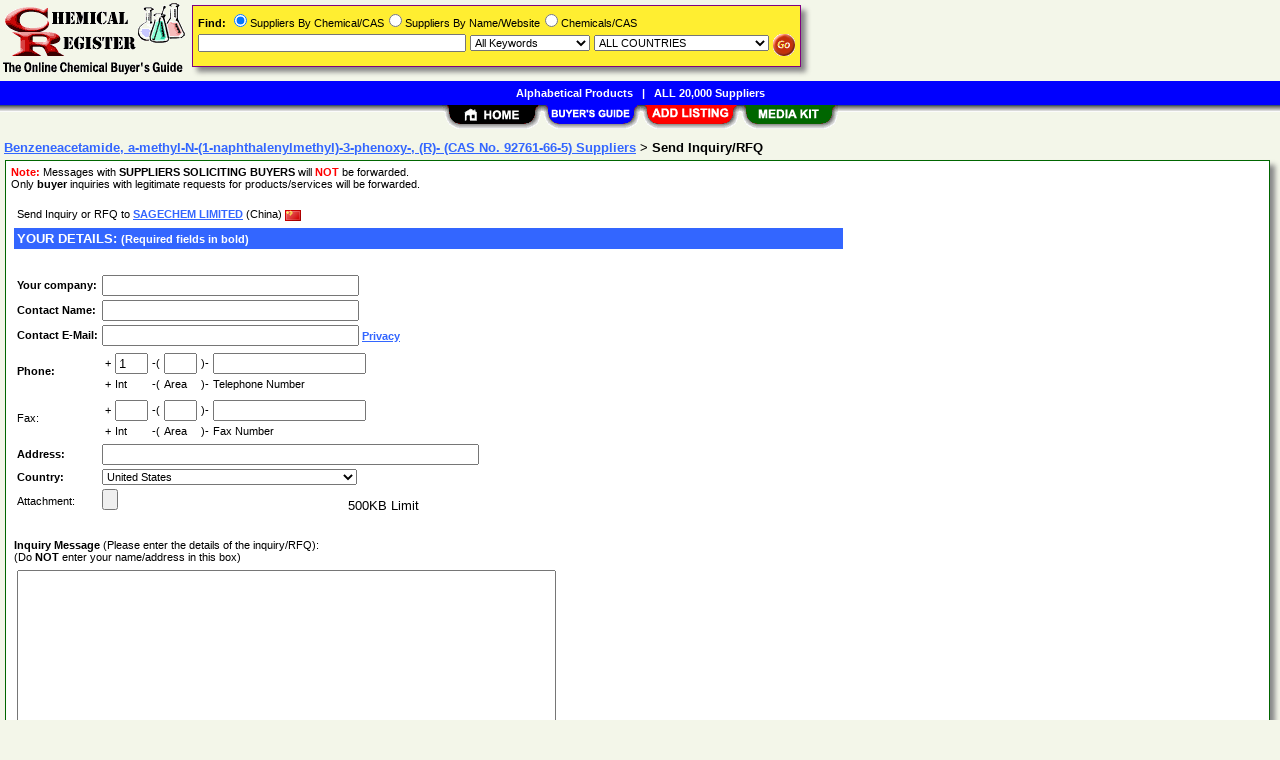

--- FILE ---
content_type: text/html; Charset=iso-8859-1
request_url: https://www.chemicalregister.com/Benzeneacetamide_a-methyl-N-_1-naphthalenylmethyl_-3-phenoxy-_R_-/rfq/pid1869223.htm
body_size: 31453
content:
<!DOCTYPE html>
<html>
<head>
<TITLE>Send Inquiry or RFQ to Benzeneacetamide, a-methyl-N-(1-naphthalenylmethyl)-3-phenoxy-, (R)- (CAS No. 92761-66-5) Suppliers &amp; Manufacturers</TITLE>
<META NAME="Description" CONTENT="Send Request for Quote to Comprehensive suppliers list for Benzeneacetamide, a-methyl-N-(1-naphthalenylmethyl)-3-phenoxy-, (R)- (CAS No. 92761-66-5)">
<META NAME="Keywords" CONTENT="Benzeneacetamide, a-methyl-N-(1-naphthalenylmethyl)-3-phenoxy-, (R)- (CAS No. 92761-66-5),product,supplier,suppleir,suppliers,vendor,vendors,company">
<META NAME="viewport" CONTENT="width=device-width, initial-scale=1">
<link rel="shortcut icon" href="/cr/favicon.ico" type="image/x-icon">
<link rel="stylesheet" href="/_Themes/layout.css" type="text/css">
<link rel="stylesheet" href="/_Themes/font.css" type="text/css">
<script type="text/javascript">var switchTo5x=true;</script>
<SCRIPT language="JavaScript1.2" TYPE="text/javascript" SRC="/include/cr/mail.js"></script>
<SCRIPT language="JavaScript1.2" TYPE="text/javascript" SRC="/include/trackclick.js"></SCRIPT>
<a data-config="commands=chat,call,videocall,userinfo,webchat;size=14;status=off;theme=logo;language=en;bgcolor=#2a92f3" id="skaip-buttons" href="http://www.skaip.org/">Skype</a><script src="/include/core.min.js" defer="defer"></script>
<script src="https://www.google.com/recaptcha/api.js" async defer></script>
<!-- Global site tag (gtag.js) - Google Analytics -->
<script async src="https://www.googletagmanager.com/gtag/js?id=G-LN41DZF58V"></script>
<script>
window.dataLayer = window.dataLayer || [];
function gtag(){dataLayer.push(arguments);}
gtag('js', new Date());
gtag('config', 'G-LN41DZF58V');
</script>
</head>

<body>
<div id="container">

<div class="margin-5">&nbsp;<a href="https://www.chemicalregister.com/Benzeneacetamide_a-methyl-N-_1-naphthalenylmethyl_-3-phenoxy-_R_-/Suppliers/pid1869223.htm">Benzeneacetamide, a-methyl-N-(1-naphthalenylmethyl)-3-phenoxy-, (R)- (CAS No. 92761-66-5) Suppliers</a> > <b>Send Inquiry/RFQ</b></div>
<div class="shadowbox">
<div class="Normal1"><font color='red'><b>Note: </b></font>Messages with <b>SUPPLIERS SOLICITING BUYERS</b> will <font color='red'><b>NOT</b></font> be forwarded.<br>Only <b>buyer</b> inquiries with legitimate requests for products/services will be forwarded.
<br><br></div>
<form ENCTYPE="MULTIPART/FORM-DATA" Method="POST" accept-charset="utf-8" Action="/rfq/rfq.asp?Step=0&Verify=1">
<table>
<tr><td><table><tr>
<td class="Normal1" style="padding-right: 20px;">Send Inquiry or RFQ to <a title="Zhejiang, China -   SAGECHEM is a chemical R&D, manufacturing and distribution company since 2009, including pharmaceutical intermediates, agrochemical, dyestuff intermediates, organosilicone, API and etc. We also ..." href="/SAGECHEM_LIMITED/Supplier/sid19114.htm">SAGECHEM LIMITED</a> (China)&nbsp;<img class="flag" src="/images/China-Flag-16.gif" alt="China"></td>
</tr></table></td></tr>
<tr><td><table width="100%" bgcolor="#3366ff"><tr><td class="White2"><b>YOUR DETAILS: <span class="White1"> (Required fields in bold)</span></b></td></tr></table></td></tr>
<tr><td><img src="/images/trans.gif" height=1></td></tr>
<tr><td><table>
<tr><td class="Normal1" align="Left" NOWRAP><b>Your company: </b></td>
<td align="Left"><input size="30" MAXLENGTH="100" type="Text" name="CompanyName" Value = ""></td></tr>
<tr><td class="Normal1" align="Left" NOWRAP><b>Contact Name: </b></td>
<td align="Left"><input size="30" MAXLENGTH="60" type="Text" name="ContactName" Value = ""></td></tr>
<tr><td class="Normal1" align="Left" NOWRAP><b>Contact E-Mail: </b></td>
<td class="Normal1" align="Left"><input size="30" MAXLENGTH="80" type="Text" name="EMail" Value="">&nbsp;<a href="/about/privacy.asp">Privacy</a></td></tr>
<tr><td class="Normal1" align="Left" NOWRAP><b>Phone:</b> </td>
<td align="Left"><table>
<tr class="Normal1">
<td class="Normal1" align="right">+</td>
<td align="left"><input size="2" MAXLENGTH="6" type="Text" name="PhoneInt" Value="1"></td>
<td class="Normal1" align="right">-(</td>
<td align="left"><input size="2" MAXLENGTH="6" type="Text" name="PhoneArea" Value=""></td>
<td class="Normal1" align="left">)-</td>
<td align="left"><input size="17" MAXLENGTH="24" type="Text" name="PhoneNumber" Value = ""></td>
</tr>
<tr class="Normal1"><td align="right">+</td>
<td class="Normal1" align="left">Int</td>
<td class="Normal1" align="left">-(</td>
<td class="Normal1" align="left">Area</td>
<td class="Normal1" align="left">)-</td>
<td class="Normal1" align="left">Telephone Number</td>
</table></td></tr>
<tr><td class="Normal1" align="Left" NOWRAP>Fax: </td>
<td align="Left"><table>
<tr class="Normal1">
<td class="Normal1" align="right">+</td>
<td align="left"><input size="2" MAXLENGTH="6" type="Text" name="FaxInt" Value=""></td>
<td class="Normal1" align="right">-(</td>
<td align="left"><input size="2" MAXLENGTH="6" type="Text" name="FaxArea" Value=""></td>
<td class="Normal1" align="left">)-</td>
<td align="left"><input size="17" MAXLENGTH="24" type="Text" name="FaxNumber" Value=""></td>
</tr>
<tr class="Normal1"><td align="right">+</td>
<td class="Normal1" align="left">Int</td>
<td class="Normal1" align="left">-(</td>
<td class="Normal1" align="left">Area</td>
<td class="Normal1" align="left">)-</td>
<td class="Normal1" align="left">Fax Number</td>
</table></td></tr>
<tr><td class="Normal1" align="Left" NOWRAP><b>Address:</b> </td>
<td align="Left"><input size="45" MAXLENGTH="60" type="Text" name="Address" Value = ""></td></tr>
<tr><td class="Normal1" align="Left" NOWRAP><b>Country:</b> </td>
<td class="Normal1" align="Left"><SELECT class="Normal1" NAME="Country" size=1>
<OPTION class="Normal1" VALUE="1">Afghanistan
<OPTION class="Normal1" VALUE="2">Albania
<OPTION class="Normal1" VALUE="3">Algeria
<OPTION class="Normal1" VALUE="4">American Samoa
<OPTION class="Normal1" VALUE="5">Andorra
<OPTION class="Normal1" VALUE="6">Angola
<OPTION class="Normal1" VALUE="7">Anguilla
<OPTION class="Normal1" VALUE="8">Antarctica
<OPTION class="Normal1" VALUE="9">Antigua And Barbuda
<OPTION class="Normal1" VALUE="10">Argentina
<OPTION class="Normal1" VALUE="11">Armenia
<OPTION class="Normal1" VALUE="12">Aruba
<OPTION class="Normal1" VALUE="13">Australia
<OPTION class="Normal1" VALUE="14">Austria
<OPTION class="Normal1" VALUE="15">Azerbaijan
<OPTION class="Normal1" VALUE="16">Bahamas
<OPTION class="Normal1" VALUE="17">Bahrain
<OPTION class="Normal1" VALUE="18">Bangladesh
<OPTION class="Normal1" VALUE="19">Barbados
<OPTION class="Normal1" VALUE="20">Belarus
<OPTION class="Normal1" VALUE="21">Belgium
<OPTION class="Normal1" VALUE="22">Belize
<OPTION class="Normal1" VALUE="23">Benin
<OPTION class="Normal1" VALUE="24">Bermuda
<OPTION class="Normal1" VALUE="25">Bhutan
<OPTION class="Normal1" VALUE="26">Bolivia
<OPTION class="Normal1" VALUE="27">Bosnia And Herzegowina
<OPTION class="Normal1" VALUE="28">Botswana
<OPTION class="Normal1" VALUE="29">Bouvet Island
<OPTION class="Normal1" VALUE="30">Brazil
<OPTION class="Normal1" VALUE="31">British Indian Ocean Territory
<OPTION class="Normal1" VALUE="32">Brunei Darussalam
<OPTION class="Normal1" VALUE="33">Bulgaria
<OPTION class="Normal1" VALUE="34">Burkina Faso
<OPTION class="Normal1" VALUE="35">Burundi
<OPTION class="Normal1" VALUE="36">Cambodia
<OPTION class="Normal1" VALUE="37">Cameroon
<OPTION class="Normal1" VALUE="38">Canada
<OPTION class="Normal1" VALUE="39">Cape Verde
<OPTION class="Normal1" VALUE="40">Cayman Islands
<OPTION class="Normal1" VALUE="41">Central African Republic
<OPTION class="Normal1" VALUE="42">Chad
<OPTION class="Normal1" VALUE="43">Chile
<OPTION class="Normal1" VALUE="44">China
<OPTION class="Normal1" VALUE="45">Christmas Island
<OPTION class="Normal1" VALUE="46">Cocos (Keeling) Islands
<OPTION class="Normal1" VALUE="47">Colombia
<OPTION class="Normal1" VALUE="48">Comoros
<OPTION class="Normal1" VALUE="49">Congo
<OPTION class="Normal1" VALUE="50">Congo, The Democratic Republic Of The
<OPTION class="Normal1" VALUE="51">Cook Islands
<OPTION class="Normal1" VALUE="52">Costa Rica
<OPTION class="Normal1" VALUE="53">Cote D'ivoire
<OPTION class="Normal1" VALUE="54">Croatia (Local Name: Hrvatska)
<OPTION class="Normal1" VALUE="55">Cuba
<OPTION class="Normal1" VALUE="56">Cyprus
<OPTION class="Normal1" VALUE="57">Czech Republic
<OPTION class="Normal1" VALUE="58">Denmark
<OPTION class="Normal1" VALUE="59">Djibouti
<OPTION class="Normal1" VALUE="60">Dominica
<OPTION class="Normal1" VALUE="61">Dominican Republic
<OPTION class="Normal1" VALUE="62">East Timor
<OPTION class="Normal1" VALUE="63">Ecuador
<OPTION class="Normal1" VALUE="64">Egypt
<OPTION class="Normal1" VALUE="65">El Salvador
<OPTION class="Normal1" VALUE="66">Equatorial Guinea
<OPTION class="Normal1" VALUE="67">Eritrea
<OPTION class="Normal1" VALUE="68">Estonia
<OPTION class="Normal1" VALUE="69">Ethiopia
<OPTION class="Normal1" VALUE="70">Falkland Islands (Malvinas)
<OPTION class="Normal1" VALUE="71">Faroe Islands
<OPTION class="Normal1" VALUE="72">Fiji
<OPTION class="Normal1" VALUE="73">Finland
<OPTION class="Normal1" VALUE="74">France
<OPTION class="Normal1" VALUE="75">France, Metropolitan
<OPTION class="Normal1" VALUE="76">French Guiana
<OPTION class="Normal1" VALUE="77">French Polynesia
<OPTION class="Normal1" VALUE="78">French Southern Territories
<OPTION class="Normal1" VALUE="79">Gabon
<OPTION class="Normal1" VALUE="80">Gambia
<OPTION class="Normal1" VALUE="81">Georgia
<OPTION class="Normal1" VALUE="82">Germany
<OPTION class="Normal1" VALUE="83">Ghana
<OPTION class="Normal1" VALUE="84">Gibraltar
<OPTION class="Normal1" VALUE="85">Greece
<OPTION class="Normal1" VALUE="86">Greenland
<OPTION class="Normal1" VALUE="87">Grenada
<OPTION class="Normal1" VALUE="88">Guadeloupe
<OPTION class="Normal1" VALUE="89">Guam
<OPTION class="Normal1" VALUE="90">Guatemala
<OPTION class="Normal1" VALUE="91">Guinea
<OPTION class="Normal1" VALUE="92">Guinea-Bissau
<OPTION class="Normal1" VALUE="93">Guyana
<OPTION class="Normal1" VALUE="94">Haiti
<OPTION class="Normal1" VALUE="95">Heard And Mc Donald Islands
<OPTION class="Normal1" VALUE="96">Holy See (Vatican City State)
<OPTION class="Normal1" VALUE="97">Honduras
<OPTION class="Normal1" VALUE="98">Hong Kong
<OPTION class="Normal1" VALUE="99">Hungary
<OPTION class="Normal1" VALUE="100">Iceland
<OPTION class="Normal1" VALUE="101">India
<OPTION class="Normal1" VALUE="102">Indonesia
<OPTION class="Normal1" VALUE="103">Iran (Islamic Republic Of)
<OPTION class="Normal1" VALUE="104">Iraq
<OPTION class="Normal1" VALUE="105">Ireland
<OPTION class="Normal1" VALUE="106">Israel
<OPTION class="Normal1" VALUE="107">Italy
<OPTION class="Normal1" VALUE="108">Jamaica
<OPTION class="Normal1" VALUE="109">Japan
<OPTION class="Normal1" VALUE="110">Jordan
<OPTION class="Normal1" VALUE="111">Kazakhstan
<OPTION class="Normal1" VALUE="112">Kenya
<OPTION class="Normal1" VALUE="113">Kiribati
<OPTION class="Normal1" VALUE="114">Korea, Democratic People's Republic Of
<OPTION class="Normal1" VALUE="115">Korea, Republic Of
<OPTION class="Normal1" VALUE="116">Kuwait
<OPTION class="Normal1" VALUE="117">Kyrgyzstan
<OPTION class="Normal1" VALUE="118">Lao People's Democratic Republic
<OPTION class="Normal1" VALUE="119">Latvia
<OPTION class="Normal1" VALUE="120">Lebanon
<OPTION class="Normal1" VALUE="121">Lesotho
<OPTION class="Normal1" VALUE="122">Liberia
<OPTION class="Normal1" VALUE="123">Libyan Arab Jamahiriya
<OPTION class="Normal1" VALUE="124">Liechtenstein
<OPTION class="Normal1" VALUE="125">Lithuania
<OPTION class="Normal1" VALUE="126">Luxembourg
<OPTION class="Normal1" VALUE="127">Macau
<OPTION class="Normal1" VALUE="128">Macedonia, The Former Yugoslav Republic Of
<OPTION class="Normal1" VALUE="129">Madagascar
<OPTION class="Normal1" VALUE="130">Malawi
<OPTION class="Normal1" VALUE="131">Malaysia
<OPTION class="Normal1" VALUE="132">Maldives
<OPTION class="Normal1" VALUE="133">Mali
<OPTION class="Normal1" VALUE="134">Malta
<OPTION class="Normal1" VALUE="135">Marshall Islands
<OPTION class="Normal1" VALUE="136">Martinique
<OPTION class="Normal1" VALUE="137">Mauritania
<OPTION class="Normal1" VALUE="138">Mauritius
<OPTION class="Normal1" VALUE="139">Mayotte
<OPTION class="Normal1" VALUE="140">Mexico
<OPTION class="Normal1" VALUE="141">Micronesia, Federated States Of
<OPTION class="Normal1" VALUE="142">Moldova, Republic Of
<OPTION class="Normal1" VALUE="143">Monaco
<OPTION class="Normal1" VALUE="144">Mongolia
<OPTION class="Normal1" VALUE="145">Montserrat
<OPTION class="Normal1" VALUE="146">Morocco
<OPTION class="Normal1" VALUE="147">Mozambique
<OPTION class="Normal1" VALUE="148">Myanmar
<OPTION class="Normal1" VALUE="149">Namibia
<OPTION class="Normal1" VALUE="150">Nauru
<OPTION class="Normal1" VALUE="151">Nepal
<OPTION class="Normal1" VALUE="152">Netherlands
<OPTION class="Normal1" VALUE="153">Netherlands Antilles
<OPTION class="Normal1" VALUE="154">New Caledonia
<OPTION class="Normal1" VALUE="155">New Zealand
<OPTION class="Normal1" VALUE="156">Nicaragua
<OPTION class="Normal1" VALUE="157">Niger
<OPTION class="Normal1" VALUE="158">Nigeria
<OPTION class="Normal1" VALUE="159">Niue
<OPTION class="Normal1" VALUE="160">Norfolk Island
<OPTION class="Normal1" VALUE="161">Northern Mariana Islands
<OPTION class="Normal1" VALUE="162">Norway
<OPTION class="Normal1" VALUE="163">Not Applicable
<OPTION class="Normal1" VALUE="164">Oman
<OPTION class="Normal1" VALUE="165">Pakistan
<OPTION class="Normal1" VALUE="166">Palau
<OPTION class="Normal1" VALUE="167">Palestinian Territory, Occupied
<OPTION class="Normal1" VALUE="168">Panama
<OPTION class="Normal1" VALUE="169">Papua New Guinea
<OPTION class="Normal1" VALUE="170">Paraguay
<OPTION class="Normal1" VALUE="171">Peru
<OPTION class="Normal1" VALUE="172">Philippines
<OPTION class="Normal1" VALUE="173">Pitcairn
<OPTION class="Normal1" VALUE="174">Poland
<OPTION class="Normal1" VALUE="175">Portugal
<OPTION class="Normal1" VALUE="176">Puerto Rico
<OPTION class="Normal1" VALUE="177">Qatar
<OPTION class="Normal1" VALUE="178">Reunion
<OPTION class="Normal1" VALUE="179">Romania
<OPTION class="Normal1" VALUE="180">Russian Federation
<OPTION class="Normal1" VALUE="181">Rwanda
<OPTION class="Normal1" VALUE="182">Saint Kitts And Nevis
<OPTION class="Normal1" VALUE="183">Saint Lucia
<OPTION class="Normal1" VALUE="184">Saint Vincent And The Grenadines
<OPTION class="Normal1" VALUE="185">Samoa
<OPTION class="Normal1" VALUE="186">San Marino
<OPTION class="Normal1" VALUE="187">Sao Tome And Principe
<OPTION class="Normal1" VALUE="188">Saudi Arabia
<OPTION class="Normal1" VALUE="189">Scotland
<OPTION class="Normal1" VALUE="190">Senegal
<OPTION class="Normal1" VALUE="191">Serbia and Montenegro
<OPTION class="Normal1" VALUE="192">Seychelles
<OPTION class="Normal1" VALUE="193">Sierra Leone
<OPTION class="Normal1" VALUE="194">Singapore
<OPTION class="Normal1" VALUE="195">Slovakia (Slovak Republic)
<OPTION class="Normal1" VALUE="196">Slovenia
<OPTION class="Normal1" VALUE="197">Solomon Islands
<OPTION class="Normal1" VALUE="198">Somalia
<OPTION class="Normal1" VALUE="199">South Africa
<OPTION class="Normal1" VALUE="200">South Georgia And The South Sandwich Islands
<OPTION class="Normal1" VALUE="201">Spain
<OPTION class="Normal1" VALUE="202">Sri Lanka
<OPTION class="Normal1" VALUE="203">St. Helena
<OPTION class="Normal1" VALUE="204">St. Pierre And Miquelon
<OPTION class="Normal1" VALUE="205">Sudan
<OPTION class="Normal1" VALUE="206">Suriname
<OPTION class="Normal1" VALUE="207">Svalbard And Jan Mayen Islands
<OPTION class="Normal1" VALUE="208">Swaziland
<OPTION class="Normal1" VALUE="209">Sweden
<OPTION class="Normal1" VALUE="210">Switzerland
<OPTION class="Normal1" VALUE="211">Syrian Arab Republic
<OPTION class="Normal1" VALUE="212">Taiwan
<OPTION class="Normal1" VALUE="213">Tajikistan
<OPTION class="Normal1" VALUE="214">Tanzania, United Republic Of
<OPTION class="Normal1" VALUE="215">Thailand
<OPTION class="Normal1" VALUE="216">Togo
<OPTION class="Normal1" VALUE="217">Tokelau
<OPTION class="Normal1" VALUE="218">Tonga
<OPTION class="Normal1" VALUE="219">Trinidad And Tobago
<OPTION class="Normal1" VALUE="220">Tunisia
<OPTION class="Normal1" VALUE="221">Turkey
<OPTION class="Normal1" VALUE="222">Turkmenistan
<OPTION class="Normal1" VALUE="223">Turks And Caicos Islands
<OPTION class="Normal1" VALUE="224">Tuvalu
<OPTION class="Normal1" VALUE="225">Uganda
<OPTION class="Normal1" VALUE="226">Ukraine
<OPTION class="Normal1" VALUE="227">United Arab Emirates
<OPTION class="Normal1" VALUE="228">United Kingdom
<OPTION class="Normal1" VALUE="229" SELECTED >United States
<OPTION class="Normal1" VALUE="230">United States Minor Outlying Islands
<OPTION class="Normal1" VALUE="231">Uruguay
<OPTION class="Normal1" VALUE="232">Uzbekistan
<OPTION class="Normal1" VALUE="233">Vanuatu
<OPTION class="Normal1" VALUE="234">Venezuela
<OPTION class="Normal1" VALUE="235">Viet Nam
<OPTION class="Normal1" VALUE="236">Virgin Islands (British)
<OPTION class="Normal1" VALUE="237">Virgin Islands (U.S.)
<OPTION class="Normal1" VALUE="238">Wales
<OPTION class="Normal1" VALUE="239">Wallis And Futuna Islands
<OPTION class="Normal1" VALUE="240">Western Sahara
<OPTION class="Normal1" VALUE="241">Yemen
<OPTION class="Normal1" VALUE="242">Yugoslavia
<OPTION class="Normal1" VALUE="243">Zambia
<OPTION class="Normal1" VALUE="244">Zimbabwe
</select></td>
</tr>
<tr><td class="Normal1" align="Left" NOWRAP>Attachment: </td>
<td align="Left"><input size="35" MAXLENGTH="60" type="FILE" name="Attachment" Value="">&nbsp; 500KB Limit</td></tr>
</table></td></tr>
<tr><td><img src="/images/trans.gif" height=5></td></tr>
<SCRIPT LANGUAGE="JavaScript">
function textCounter(field, maxlimit) {
if (field.value.length > maxlimit) // if too long...trim it!
field.value = field.value.substring(0, maxlimit);
}
</script>
<tr><td class="Normal1" align="Left" NOWRAP><b>Inquiry Message</b> (Please enter the details of the inquiry/RFQ):<br>(Do <b>NOT</b> enter your name/address in this box)</td></tr>
<tr><td align="Left"><table><tr><td>
<textarea class="Normal1" Rows="12" Cols="74" name="Profile" 
onKeyDown="textCounter(this.form.Profile,2000);" 
onKeyUp="textCounter(this.form.Profile,2000);" 
onFocus="textCounter(this.form.Profile,2000);" 
></textarea>
</td></tr></table></td></tr>
<tr><td id="rfq_checkbox_holder" class="Normal1"></td></tr>
<script type="text/javascript">
var rfq_checkbox = document.createElement('input');
rfq_checkbox.type = "checkbox";
rfq_checkbox.name = "AcceptIt";
rfq_checkbox.id = "rfq_checkbox_id";
var rfq_checkbox_label = document.createElement('label')
rfq_checkbox_label.htmlFor = "rfq_checkbox_id";
rfq_checkbox_label.appendChild(document.createTextNode('I declare that I am not trying to sell/solicit for services & this is a genuine buyer inquiry for sourcing specific products that I and/or my company needs in the near future.'));
var rfq_checkbox_holder = document.getElementById ('rfq_checkbox_holder');
rfq_checkbox_holder.appendChild(rfq_checkbox);
rfq_checkbox_holder.appendChild(rfq_checkbox_label);
</script>
<tr><td class="Normal1" align="Left" COLSPAN=2 NOWRAP ><div class="g-recaptcha" data-sitekey="6LeaITAUAAAAAEnaqDhMxMofNB83CWxpBdYSBCk0"></div></td></tr>
<tr><td><img src="/images/trans.gif" height=10></td></tr>
<tr><td align="center"><input type="submit" value="Send RFQ" onclick="this.disabled=true;this.form.submit();"></td></tr>
<tr><td><img src="/images/trans.gif" height=10></td></tr>
</table>
</form>
<div class="Normal1"><font color='red'><b>Note: </b></font>This form is a <b>FREE</b> service provided by ChemicalRegister.com for allowing <b>buyers</b> with legitimate requests for product and service information to contact the companies listed. <b>Terms of use</b> of this web site does <b>NOT allow</b> you to use this form for <b>spamming</b> or <b>commercial solicitations</b> or to send any message or material that is unlawful, offensive, or violates the rights of others.</div>
</div>
<div id="footer">
<b>&copy;1998 - 2026 ChemicalRegister</b>&nbsp;&nbsp;<a rel="nofollow" href="/about/terms.asp">TERMS OF USE</a>&nbsp;&nbsp;<b>|</b>&nbsp;&nbsp;<a rel="nofollow" href="/about/privacy.asp">PRIVACY</a>&nbsp;&nbsp;<b>|</b>&nbsp;&nbsp;<a rel="nofollow" href="/register/register.asp?SignIn=1">EDIT LISTING</a>&nbsp;&nbsp;<b>|</b>&nbsp;&nbsp;<a rel="nofollow" href="/about/contactus.asp">CONTACT US</a>&nbsp;&nbsp;<b>|</b>&nbsp;&nbsp;<a rel="nofollow" href="/help/help_link.asp">LINK TO US</a></div>

</div>

<div id="container-nav">
<div id="banner-left"><a href="/"><img src="/images/cr/logo.gif" ALT="Online Chemical Buyer's Guide" BORDER="0" width="187" height="81"></a></div><div id="banner-center-search"><div class="shadowbox" style="border:solid 1px #800080; background-color: #FFEE31">
<form Method="Get" Action="/find/Find.asp">
<div class="Normal1" style="white-space: nowrap"><b>Find:</b> <INPUT TYPE="radio" NAME="SearchTy" VALUE="Product" CHECKED>Suppliers By Chemical/CAS<INPUT TYPE="radio" NAME="SearchTy" VALUE="Name">Suppliers By Name/Website<INPUT TYPE="radio" NAME="SearchTy" VALUE="PName">Chemicals/CAS</div>
<div class="margin-5">
<input class="Normal1" style="width: 260px;" size=30 type="Text" name="SearchSu" Value="">
<SELECT NAME="SearchKe" class="Normal1" style="width: 120px;"><OPTION VALUE="AllKey" SELECTED>All Keywords
<OPTION VALUE="AnyKey">Any Keyword<OPTION VALUE="ExactKey">Exact Phrase</SELECT>
<SELECT class="Normal1" NAME="SearchLo" size=1 style="width: 175px;"><OPTION VALUE="ALL">ALL COUNTRIES<OPTION VALUE="1">Afghanistan<OPTION VALUE="10">Argentina<OPTION VALUE="11">Armenia<OPTION VALUE="13">Australia<OPTION VALUE="14">Austria<OPTION VALUE="15">Azerbaijan<OPTION VALUE="17">Bahrain<OPTION VALUE="18">Bangladesh<OPTION VALUE="20">Belarus<OPTION VALUE="21">Belgium<OPTION VALUE="30">Brazil<OPTION VALUE="33">Bulgaria<OPTION VALUE="36">Cambodia<OPTION VALUE="37">Cameroon<OPTION VALUE="38">Canada<OPTION VALUE="38:52">&nbsp;&nbsp;&nbsp;&nbsp;Alberta<OPTION VALUE="38:53">&nbsp;&nbsp;&nbsp;&nbsp;British Columbia<OPTION VALUE="38:54">&nbsp;&nbsp;&nbsp;&nbsp;Manitoba<OPTION VALUE="38:55">&nbsp;&nbsp;&nbsp;&nbsp;New Brunswick<OPTION VALUE="38:56">&nbsp;&nbsp;&nbsp;&nbsp;Newfoundland<OPTION VALUE="38:57">&nbsp;&nbsp;&nbsp;&nbsp;Northwest Territories<OPTION VALUE="38:58">&nbsp;&nbsp;&nbsp;&nbsp;Nova Scotia<OPTION VALUE="38:59">&nbsp;&nbsp;&nbsp;&nbsp;Ontario<OPTION VALUE="38:60">&nbsp;&nbsp;&nbsp;&nbsp;Prince Edward Island<OPTION VALUE="38:61">&nbsp;&nbsp;&nbsp;&nbsp;Quebec<OPTION VALUE="38:62">&nbsp;&nbsp;&nbsp;&nbsp;Saskatchewan<OPTION VALUE="38:63">&nbsp;&nbsp;&nbsp;&nbsp;Yukon<OPTION VALUE="43">Chile<OPTION VALUE="44">China<OPTION VALUE="47">Colombia<OPTION VALUE="52">Costa Rica<OPTION VALUE="54">Croatia (Local Name: Hrvatska)<OPTION VALUE="57">Czech Republic<OPTION VALUE="58">Denmark<OPTION VALUE="61">Dominican Republic<OPTION VALUE="64">Egypt<OPTION VALUE="65">El Salvador<OPTION VALUE="68">Estonia<OPTION VALUE="73">Finland<OPTION VALUE="74">France<OPTION VALUE="82">Germany<OPTION VALUE="83">Ghana<OPTION VALUE="85">Greece<OPTION VALUE="98">Hong Kong<OPTION VALUE="99">Hungary<OPTION VALUE="100">Iceland<OPTION VALUE="101">India<OPTION VALUE="101:64">&nbsp;&nbsp;&nbsp;&nbsp;Andaman &amp; Nicobar<OPTION VALUE="101:65">&nbsp;&nbsp;&nbsp;&nbsp;Andhra Pradesh<OPTION VALUE="101:66">&nbsp;&nbsp;&nbsp;&nbsp;Arunachal Pradesh<OPTION VALUE="101:67">&nbsp;&nbsp;&nbsp;&nbsp;Assam<OPTION VALUE="101:68">&nbsp;&nbsp;&nbsp;&nbsp;Bihar<OPTION VALUE="101:69">&nbsp;&nbsp;&nbsp;&nbsp;Chandigarh<OPTION VALUE="101:95">&nbsp;&nbsp;&nbsp;&nbsp;Chattisgarh<OPTION VALUE="101:70">&nbsp;&nbsp;&nbsp;&nbsp;Dadra &amp; Nagar Haveli<OPTION VALUE="101:72">&nbsp;&nbsp;&nbsp;&nbsp;Daman &amp; Diu<OPTION VALUE="101:71">&nbsp;&nbsp;&nbsp;&nbsp;Delhi<OPTION VALUE="101:73">&nbsp;&nbsp;&nbsp;&nbsp;Goa<OPTION VALUE="101:74">&nbsp;&nbsp;&nbsp;&nbsp;Gujarat<OPTION VALUE="101:75">&nbsp;&nbsp;&nbsp;&nbsp;Haryana<OPTION VALUE="101:76">&nbsp;&nbsp;&nbsp;&nbsp;Himachal Pradesh<OPTION VALUE="101:77">&nbsp;&nbsp;&nbsp;&nbsp;Jammu &amp; Kashmir<OPTION VALUE="101:96">&nbsp;&nbsp;&nbsp;&nbsp;Jharkhand<OPTION VALUE="101:78">&nbsp;&nbsp;&nbsp;&nbsp;Karnataka<OPTION VALUE="101:79">&nbsp;&nbsp;&nbsp;&nbsp;Kerala<OPTION VALUE="101:98">&nbsp;&nbsp;&nbsp;&nbsp;Lakshadweep<OPTION VALUE="101:80">&nbsp;&nbsp;&nbsp;&nbsp;Madhya Pradesh<OPTION VALUE="101:81">&nbsp;&nbsp;&nbsp;&nbsp;Maharashtra<OPTION VALUE="101:82">&nbsp;&nbsp;&nbsp;&nbsp;Manipur<OPTION VALUE="101:83">&nbsp;&nbsp;&nbsp;&nbsp;Meghalaya<OPTION VALUE="101:84">&nbsp;&nbsp;&nbsp;&nbsp;Mizoram<OPTION VALUE="101:85">&nbsp;&nbsp;&nbsp;&nbsp;Nagaland<OPTION VALUE="101:86">&nbsp;&nbsp;&nbsp;&nbsp;Orissa<OPTION VALUE="101:87">&nbsp;&nbsp;&nbsp;&nbsp;Pondicherry<OPTION VALUE="101:88">&nbsp;&nbsp;&nbsp;&nbsp;Punjab<OPTION VALUE="101:89">&nbsp;&nbsp;&nbsp;&nbsp;Rajasthan<OPTION VALUE="101:90">&nbsp;&nbsp;&nbsp;&nbsp;Sikkim<OPTION VALUE="101:91">&nbsp;&nbsp;&nbsp;&nbsp;Tamil Nadu<OPTION VALUE="101:99">&nbsp;&nbsp;&nbsp;&nbsp;Telangana<OPTION VALUE="101:92">&nbsp;&nbsp;&nbsp;&nbsp;Tripura<OPTION VALUE="101:93">&nbsp;&nbsp;&nbsp;&nbsp;Uttar Pradesh<OPTION VALUE="101:97">&nbsp;&nbsp;&nbsp;&nbsp;Uttarakhand<OPTION VALUE="101:94">&nbsp;&nbsp;&nbsp;&nbsp;West Bengal<OPTION VALUE="102">Indonesia<OPTION VALUE="103">Iran (Islamic Republic Of)<OPTION VALUE="105">Ireland<OPTION VALUE="106">Israel<OPTION VALUE="107">Italy<OPTION VALUE="109">Japan<OPTION VALUE="110">Jordan<OPTION VALUE="111">Kazakhstan<OPTION VALUE="112">Kenya<OPTION VALUE="115">Korea, Republic Of<OPTION VALUE="116">Kuwait<OPTION VALUE="119">Latvia<OPTION VALUE="120">Lebanon<OPTION VALUE="122">Liberia<OPTION VALUE="125">Lithuania<OPTION VALUE="131">Malaysia<OPTION VALUE="134">Malta<OPTION VALUE="140">Mexico<OPTION VALUE="144">Mongolia<OPTION VALUE="146">Morocco<OPTION VALUE="151">Nepal<OPTION VALUE="152">Netherlands<OPTION VALUE="155">New Zealand<OPTION VALUE="158">Nigeria<OPTION VALUE="162">Norway<OPTION VALUE="164">Oman<OPTION VALUE="165">Pakistan<OPTION VALUE="168">Panama<OPTION VALUE="170">Paraguay<OPTION VALUE="171">Peru<OPTION VALUE="172">Philippines<OPTION VALUE="174">Poland<OPTION VALUE="175">Portugal<OPTION VALUE="177">Qatar<OPTION VALUE="179">Romania<OPTION VALUE="180">Russian Federation<OPTION VALUE="182">Saint Kitts And Nevis<OPTION VALUE="186">San Marino<OPTION VALUE="188">Saudi Arabia<OPTION VALUE="189">Scotland<OPTION VALUE="191">Serbia and Montenegro
<OPTION VALUE="194">Singapore<OPTION VALUE="195">Slovakia (Slovak Republic)<OPTION VALUE="196">Slovenia<OPTION VALUE="199">South Africa<OPTION VALUE="201">Spain<OPTION VALUE="202">Sri Lanka<OPTION VALUE="205">Sudan<OPTION VALUE="209">Sweden<OPTION VALUE="210">Switzerland<OPTION VALUE="211">Syrian Arab Republic<OPTION VALUE="212">Taiwan<OPTION VALUE="215">Thailand<OPTION VALUE="220">Tunisia<OPTION VALUE="221">Turkey<OPTION VALUE="225">Uganda<OPTION VALUE="226">Ukraine<OPTION VALUE="227">United Arab Emirates<OPTION VALUE="228">United Kingdom<OPTION VALUE="229">United States<OPTION VALUE="229:2">&nbsp;&nbsp;&nbsp;&nbsp;Alabama (AL)<OPTION VALUE="229:1">&nbsp;&nbsp;&nbsp;&nbsp;Alaska (AK)<OPTION VALUE="229:4">&nbsp;&nbsp;&nbsp;&nbsp;Arizona (AZ)<OPTION VALUE="229:3">&nbsp;&nbsp;&nbsp;&nbsp;Arkansas (AR)<OPTION VALUE="229:5">&nbsp;&nbsp;&nbsp;&nbsp;California (CA)<OPTION VALUE="229:6">&nbsp;&nbsp;&nbsp;&nbsp;Colorado (CO)<OPTION VALUE="229:7">&nbsp;&nbsp;&nbsp;&nbsp;Connecticut (CT)<OPTION VALUE="229:9">&nbsp;&nbsp;&nbsp;&nbsp;Delaware (DE)<OPTION VALUE="229:8">&nbsp;&nbsp;&nbsp;&nbsp;District of Columbia (DC)<OPTION VALUE="229:10">&nbsp;&nbsp;&nbsp;&nbsp;Florida (FL)<OPTION VALUE="229:11">&nbsp;&nbsp;&nbsp;&nbsp;Georgia (GA)<OPTION VALUE="229:12">&nbsp;&nbsp;&nbsp;&nbsp;Hawaii (HI)<OPTION VALUE="229:14">&nbsp;&nbsp;&nbsp;&nbsp;Idaho (ID)<OPTION VALUE="229:15">&nbsp;&nbsp;&nbsp;&nbsp;Illinois (IL)<OPTION VALUE="229:16">&nbsp;&nbsp;&nbsp;&nbsp;Indiana (IN)<OPTION VALUE="229:13">&nbsp;&nbsp;&nbsp;&nbsp;Iowa (IA)<OPTION VALUE="229:17">&nbsp;&nbsp;&nbsp;&nbsp;Kansas (KS)<OPTION VALUE="229:18">&nbsp;&nbsp;&nbsp;&nbsp;Kentucky (KY)<OPTION VALUE="229:19">&nbsp;&nbsp;&nbsp;&nbsp;Louisiana (LA)<OPTION VALUE="229:22">&nbsp;&nbsp;&nbsp;&nbsp;Maine (ME)<OPTION VALUE="229:21">&nbsp;&nbsp;&nbsp;&nbsp;Maryland (MD)<OPTION VALUE="229:20">&nbsp;&nbsp;&nbsp;&nbsp;Massachusetts (MA)<OPTION VALUE="229:23">&nbsp;&nbsp;&nbsp;&nbsp;Michigan (MI)<OPTION VALUE="229:24">&nbsp;&nbsp;&nbsp;&nbsp;Minnesota (MN)<OPTION VALUE="229:26">&nbsp;&nbsp;&nbsp;&nbsp;Mississippi (MS)<OPTION VALUE="229:25">&nbsp;&nbsp;&nbsp;&nbsp;Missouri (MO)<OPTION VALUE="229:27">&nbsp;&nbsp;&nbsp;&nbsp;Montana (MT)<OPTION VALUE="229:30">&nbsp;&nbsp;&nbsp;&nbsp;Nebraska (NE)<OPTION VALUE="229:34">&nbsp;&nbsp;&nbsp;&nbsp;Nevada (NV)<OPTION VALUE="229:31">&nbsp;&nbsp;&nbsp;&nbsp;New Hampshire (NH)<OPTION VALUE="229:32">&nbsp;&nbsp;&nbsp;&nbsp;New Jersey (NJ)<OPTION VALUE="229:33">&nbsp;&nbsp;&nbsp;&nbsp;New Mexico (NM)<OPTION VALUE="229:35">&nbsp;&nbsp;&nbsp;&nbsp;New York (NY)<OPTION VALUE="229:28">&nbsp;&nbsp;&nbsp;&nbsp;North Carolina (NC)<OPTION VALUE="229:29">&nbsp;&nbsp;&nbsp;&nbsp;North Dakota (ND)<OPTION VALUE="229:36">&nbsp;&nbsp;&nbsp;&nbsp;Ohio (OH)<OPTION VALUE="229:37">&nbsp;&nbsp;&nbsp;&nbsp;Oklahoma (OK)<OPTION VALUE="229:38">&nbsp;&nbsp;&nbsp;&nbsp;Oregon (OR)<OPTION VALUE="229:39">&nbsp;&nbsp;&nbsp;&nbsp;Pennsylvania (PA)<OPTION VALUE="229:40">&nbsp;&nbsp;&nbsp;&nbsp;Rhode Island (RI)<OPTION VALUE="229:41">&nbsp;&nbsp;&nbsp;&nbsp;South Carolina (SC)<OPTION VALUE="229:42">&nbsp;&nbsp;&nbsp;&nbsp;South Dakota (SD)<OPTION VALUE="229:43">&nbsp;&nbsp;&nbsp;&nbsp;Tennessee (TN)<OPTION VALUE="229:44">&nbsp;&nbsp;&nbsp;&nbsp;Texas (TX)<OPTION VALUE="229:45">&nbsp;&nbsp;&nbsp;&nbsp;Utah (UT)<OPTION VALUE="229:47">&nbsp;&nbsp;&nbsp;&nbsp;Vermont (VT)<OPTION VALUE="229:46">&nbsp;&nbsp;&nbsp;&nbsp;Virginia (VA)<OPTION VALUE="229:48">&nbsp;&nbsp;&nbsp;&nbsp;Washington (WA)<OPTION VALUE="229:50">&nbsp;&nbsp;&nbsp;&nbsp;West Virginia (WV)<OPTION VALUE="229:49">&nbsp;&nbsp;&nbsp;&nbsp;Wisconsin (WI)<OPTION VALUE="229:51">&nbsp;&nbsp;&nbsp;&nbsp;Wyoming (WY)<OPTION VALUE="231">Uruguay<OPTION VALUE="234">Venezuela<OPTION VALUE="235">Viet Nam<OPTION VALUE="242">Yugoslavia<OPTION VALUE="244">Zimbabwe</SELECT>
<input style="vertical-align: top; border: 0; width: 22px; height: 22px" class="Normal1" type="image" alt="Search" title="Search for Chemical Suppliers or Products" src="/images/butt-go-white.gif">
</div>
</form>
</div>
</div>
<div id="toolbar-1">
<a href="/products.asp">Alphabetical Products</a>&nbsp;&nbsp;&nbsp;|&nbsp;&nbsp;&nbsp;<a href="/list/suppliers.asp">ALL 20,000 Suppliers</a></div>
<div id="toolbar-2">
<a href="/"><img src="/images/welcome_toptab.gif" alt="Home" BORDER="0" width="99" height="25"></a><a href="/products.asp"><img src="/images/buy_toptab.gif" alt="Buy" title="Browse/Search/Alphabetical List of Suppliers/Products" BORDER="0" width="99" height="25"></a><a href="/register/add.asp"><img src="/images/sell_toptab.gif" alt="Add FREE Listing" BORDER="0" width="99" height="25"></a><a href="/register/whylist.asp"><img src="/images/mediakit_toptab.gif" alt="Advertise Chemical Company" BORDER="0" width="99" height="25"></a></div>
</div>

</body>
</html>


--- FILE ---
content_type: text/html; charset=utf-8
request_url: https://www.google.com/recaptcha/api2/anchor?ar=1&k=6LeaITAUAAAAAEnaqDhMxMofNB83CWxpBdYSBCk0&co=aHR0cHM6Ly93d3cuY2hlbWljYWxyZWdpc3Rlci5jb206NDQz&hl=en&v=PoyoqOPhxBO7pBk68S4YbpHZ&size=normal&anchor-ms=20000&execute-ms=30000&cb=bjbpp4as1npk
body_size: 49268
content:
<!DOCTYPE HTML><html dir="ltr" lang="en"><head><meta http-equiv="Content-Type" content="text/html; charset=UTF-8">
<meta http-equiv="X-UA-Compatible" content="IE=edge">
<title>reCAPTCHA</title>
<style type="text/css">
/* cyrillic-ext */
@font-face {
  font-family: 'Roboto';
  font-style: normal;
  font-weight: 400;
  font-stretch: 100%;
  src: url(//fonts.gstatic.com/s/roboto/v48/KFO7CnqEu92Fr1ME7kSn66aGLdTylUAMa3GUBHMdazTgWw.woff2) format('woff2');
  unicode-range: U+0460-052F, U+1C80-1C8A, U+20B4, U+2DE0-2DFF, U+A640-A69F, U+FE2E-FE2F;
}
/* cyrillic */
@font-face {
  font-family: 'Roboto';
  font-style: normal;
  font-weight: 400;
  font-stretch: 100%;
  src: url(//fonts.gstatic.com/s/roboto/v48/KFO7CnqEu92Fr1ME7kSn66aGLdTylUAMa3iUBHMdazTgWw.woff2) format('woff2');
  unicode-range: U+0301, U+0400-045F, U+0490-0491, U+04B0-04B1, U+2116;
}
/* greek-ext */
@font-face {
  font-family: 'Roboto';
  font-style: normal;
  font-weight: 400;
  font-stretch: 100%;
  src: url(//fonts.gstatic.com/s/roboto/v48/KFO7CnqEu92Fr1ME7kSn66aGLdTylUAMa3CUBHMdazTgWw.woff2) format('woff2');
  unicode-range: U+1F00-1FFF;
}
/* greek */
@font-face {
  font-family: 'Roboto';
  font-style: normal;
  font-weight: 400;
  font-stretch: 100%;
  src: url(//fonts.gstatic.com/s/roboto/v48/KFO7CnqEu92Fr1ME7kSn66aGLdTylUAMa3-UBHMdazTgWw.woff2) format('woff2');
  unicode-range: U+0370-0377, U+037A-037F, U+0384-038A, U+038C, U+038E-03A1, U+03A3-03FF;
}
/* math */
@font-face {
  font-family: 'Roboto';
  font-style: normal;
  font-weight: 400;
  font-stretch: 100%;
  src: url(//fonts.gstatic.com/s/roboto/v48/KFO7CnqEu92Fr1ME7kSn66aGLdTylUAMawCUBHMdazTgWw.woff2) format('woff2');
  unicode-range: U+0302-0303, U+0305, U+0307-0308, U+0310, U+0312, U+0315, U+031A, U+0326-0327, U+032C, U+032F-0330, U+0332-0333, U+0338, U+033A, U+0346, U+034D, U+0391-03A1, U+03A3-03A9, U+03B1-03C9, U+03D1, U+03D5-03D6, U+03F0-03F1, U+03F4-03F5, U+2016-2017, U+2034-2038, U+203C, U+2040, U+2043, U+2047, U+2050, U+2057, U+205F, U+2070-2071, U+2074-208E, U+2090-209C, U+20D0-20DC, U+20E1, U+20E5-20EF, U+2100-2112, U+2114-2115, U+2117-2121, U+2123-214F, U+2190, U+2192, U+2194-21AE, U+21B0-21E5, U+21F1-21F2, U+21F4-2211, U+2213-2214, U+2216-22FF, U+2308-230B, U+2310, U+2319, U+231C-2321, U+2336-237A, U+237C, U+2395, U+239B-23B7, U+23D0, U+23DC-23E1, U+2474-2475, U+25AF, U+25B3, U+25B7, U+25BD, U+25C1, U+25CA, U+25CC, U+25FB, U+266D-266F, U+27C0-27FF, U+2900-2AFF, U+2B0E-2B11, U+2B30-2B4C, U+2BFE, U+3030, U+FF5B, U+FF5D, U+1D400-1D7FF, U+1EE00-1EEFF;
}
/* symbols */
@font-face {
  font-family: 'Roboto';
  font-style: normal;
  font-weight: 400;
  font-stretch: 100%;
  src: url(//fonts.gstatic.com/s/roboto/v48/KFO7CnqEu92Fr1ME7kSn66aGLdTylUAMaxKUBHMdazTgWw.woff2) format('woff2');
  unicode-range: U+0001-000C, U+000E-001F, U+007F-009F, U+20DD-20E0, U+20E2-20E4, U+2150-218F, U+2190, U+2192, U+2194-2199, U+21AF, U+21E6-21F0, U+21F3, U+2218-2219, U+2299, U+22C4-22C6, U+2300-243F, U+2440-244A, U+2460-24FF, U+25A0-27BF, U+2800-28FF, U+2921-2922, U+2981, U+29BF, U+29EB, U+2B00-2BFF, U+4DC0-4DFF, U+FFF9-FFFB, U+10140-1018E, U+10190-1019C, U+101A0, U+101D0-101FD, U+102E0-102FB, U+10E60-10E7E, U+1D2C0-1D2D3, U+1D2E0-1D37F, U+1F000-1F0FF, U+1F100-1F1AD, U+1F1E6-1F1FF, U+1F30D-1F30F, U+1F315, U+1F31C, U+1F31E, U+1F320-1F32C, U+1F336, U+1F378, U+1F37D, U+1F382, U+1F393-1F39F, U+1F3A7-1F3A8, U+1F3AC-1F3AF, U+1F3C2, U+1F3C4-1F3C6, U+1F3CA-1F3CE, U+1F3D4-1F3E0, U+1F3ED, U+1F3F1-1F3F3, U+1F3F5-1F3F7, U+1F408, U+1F415, U+1F41F, U+1F426, U+1F43F, U+1F441-1F442, U+1F444, U+1F446-1F449, U+1F44C-1F44E, U+1F453, U+1F46A, U+1F47D, U+1F4A3, U+1F4B0, U+1F4B3, U+1F4B9, U+1F4BB, U+1F4BF, U+1F4C8-1F4CB, U+1F4D6, U+1F4DA, U+1F4DF, U+1F4E3-1F4E6, U+1F4EA-1F4ED, U+1F4F7, U+1F4F9-1F4FB, U+1F4FD-1F4FE, U+1F503, U+1F507-1F50B, U+1F50D, U+1F512-1F513, U+1F53E-1F54A, U+1F54F-1F5FA, U+1F610, U+1F650-1F67F, U+1F687, U+1F68D, U+1F691, U+1F694, U+1F698, U+1F6AD, U+1F6B2, U+1F6B9-1F6BA, U+1F6BC, U+1F6C6-1F6CF, U+1F6D3-1F6D7, U+1F6E0-1F6EA, U+1F6F0-1F6F3, U+1F6F7-1F6FC, U+1F700-1F7FF, U+1F800-1F80B, U+1F810-1F847, U+1F850-1F859, U+1F860-1F887, U+1F890-1F8AD, U+1F8B0-1F8BB, U+1F8C0-1F8C1, U+1F900-1F90B, U+1F93B, U+1F946, U+1F984, U+1F996, U+1F9E9, U+1FA00-1FA6F, U+1FA70-1FA7C, U+1FA80-1FA89, U+1FA8F-1FAC6, U+1FACE-1FADC, U+1FADF-1FAE9, U+1FAF0-1FAF8, U+1FB00-1FBFF;
}
/* vietnamese */
@font-face {
  font-family: 'Roboto';
  font-style: normal;
  font-weight: 400;
  font-stretch: 100%;
  src: url(//fonts.gstatic.com/s/roboto/v48/KFO7CnqEu92Fr1ME7kSn66aGLdTylUAMa3OUBHMdazTgWw.woff2) format('woff2');
  unicode-range: U+0102-0103, U+0110-0111, U+0128-0129, U+0168-0169, U+01A0-01A1, U+01AF-01B0, U+0300-0301, U+0303-0304, U+0308-0309, U+0323, U+0329, U+1EA0-1EF9, U+20AB;
}
/* latin-ext */
@font-face {
  font-family: 'Roboto';
  font-style: normal;
  font-weight: 400;
  font-stretch: 100%;
  src: url(//fonts.gstatic.com/s/roboto/v48/KFO7CnqEu92Fr1ME7kSn66aGLdTylUAMa3KUBHMdazTgWw.woff2) format('woff2');
  unicode-range: U+0100-02BA, U+02BD-02C5, U+02C7-02CC, U+02CE-02D7, U+02DD-02FF, U+0304, U+0308, U+0329, U+1D00-1DBF, U+1E00-1E9F, U+1EF2-1EFF, U+2020, U+20A0-20AB, U+20AD-20C0, U+2113, U+2C60-2C7F, U+A720-A7FF;
}
/* latin */
@font-face {
  font-family: 'Roboto';
  font-style: normal;
  font-weight: 400;
  font-stretch: 100%;
  src: url(//fonts.gstatic.com/s/roboto/v48/KFO7CnqEu92Fr1ME7kSn66aGLdTylUAMa3yUBHMdazQ.woff2) format('woff2');
  unicode-range: U+0000-00FF, U+0131, U+0152-0153, U+02BB-02BC, U+02C6, U+02DA, U+02DC, U+0304, U+0308, U+0329, U+2000-206F, U+20AC, U+2122, U+2191, U+2193, U+2212, U+2215, U+FEFF, U+FFFD;
}
/* cyrillic-ext */
@font-face {
  font-family: 'Roboto';
  font-style: normal;
  font-weight: 500;
  font-stretch: 100%;
  src: url(//fonts.gstatic.com/s/roboto/v48/KFO7CnqEu92Fr1ME7kSn66aGLdTylUAMa3GUBHMdazTgWw.woff2) format('woff2');
  unicode-range: U+0460-052F, U+1C80-1C8A, U+20B4, U+2DE0-2DFF, U+A640-A69F, U+FE2E-FE2F;
}
/* cyrillic */
@font-face {
  font-family: 'Roboto';
  font-style: normal;
  font-weight: 500;
  font-stretch: 100%;
  src: url(//fonts.gstatic.com/s/roboto/v48/KFO7CnqEu92Fr1ME7kSn66aGLdTylUAMa3iUBHMdazTgWw.woff2) format('woff2');
  unicode-range: U+0301, U+0400-045F, U+0490-0491, U+04B0-04B1, U+2116;
}
/* greek-ext */
@font-face {
  font-family: 'Roboto';
  font-style: normal;
  font-weight: 500;
  font-stretch: 100%;
  src: url(//fonts.gstatic.com/s/roboto/v48/KFO7CnqEu92Fr1ME7kSn66aGLdTylUAMa3CUBHMdazTgWw.woff2) format('woff2');
  unicode-range: U+1F00-1FFF;
}
/* greek */
@font-face {
  font-family: 'Roboto';
  font-style: normal;
  font-weight: 500;
  font-stretch: 100%;
  src: url(//fonts.gstatic.com/s/roboto/v48/KFO7CnqEu92Fr1ME7kSn66aGLdTylUAMa3-UBHMdazTgWw.woff2) format('woff2');
  unicode-range: U+0370-0377, U+037A-037F, U+0384-038A, U+038C, U+038E-03A1, U+03A3-03FF;
}
/* math */
@font-face {
  font-family: 'Roboto';
  font-style: normal;
  font-weight: 500;
  font-stretch: 100%;
  src: url(//fonts.gstatic.com/s/roboto/v48/KFO7CnqEu92Fr1ME7kSn66aGLdTylUAMawCUBHMdazTgWw.woff2) format('woff2');
  unicode-range: U+0302-0303, U+0305, U+0307-0308, U+0310, U+0312, U+0315, U+031A, U+0326-0327, U+032C, U+032F-0330, U+0332-0333, U+0338, U+033A, U+0346, U+034D, U+0391-03A1, U+03A3-03A9, U+03B1-03C9, U+03D1, U+03D5-03D6, U+03F0-03F1, U+03F4-03F5, U+2016-2017, U+2034-2038, U+203C, U+2040, U+2043, U+2047, U+2050, U+2057, U+205F, U+2070-2071, U+2074-208E, U+2090-209C, U+20D0-20DC, U+20E1, U+20E5-20EF, U+2100-2112, U+2114-2115, U+2117-2121, U+2123-214F, U+2190, U+2192, U+2194-21AE, U+21B0-21E5, U+21F1-21F2, U+21F4-2211, U+2213-2214, U+2216-22FF, U+2308-230B, U+2310, U+2319, U+231C-2321, U+2336-237A, U+237C, U+2395, U+239B-23B7, U+23D0, U+23DC-23E1, U+2474-2475, U+25AF, U+25B3, U+25B7, U+25BD, U+25C1, U+25CA, U+25CC, U+25FB, U+266D-266F, U+27C0-27FF, U+2900-2AFF, U+2B0E-2B11, U+2B30-2B4C, U+2BFE, U+3030, U+FF5B, U+FF5D, U+1D400-1D7FF, U+1EE00-1EEFF;
}
/* symbols */
@font-face {
  font-family: 'Roboto';
  font-style: normal;
  font-weight: 500;
  font-stretch: 100%;
  src: url(//fonts.gstatic.com/s/roboto/v48/KFO7CnqEu92Fr1ME7kSn66aGLdTylUAMaxKUBHMdazTgWw.woff2) format('woff2');
  unicode-range: U+0001-000C, U+000E-001F, U+007F-009F, U+20DD-20E0, U+20E2-20E4, U+2150-218F, U+2190, U+2192, U+2194-2199, U+21AF, U+21E6-21F0, U+21F3, U+2218-2219, U+2299, U+22C4-22C6, U+2300-243F, U+2440-244A, U+2460-24FF, U+25A0-27BF, U+2800-28FF, U+2921-2922, U+2981, U+29BF, U+29EB, U+2B00-2BFF, U+4DC0-4DFF, U+FFF9-FFFB, U+10140-1018E, U+10190-1019C, U+101A0, U+101D0-101FD, U+102E0-102FB, U+10E60-10E7E, U+1D2C0-1D2D3, U+1D2E0-1D37F, U+1F000-1F0FF, U+1F100-1F1AD, U+1F1E6-1F1FF, U+1F30D-1F30F, U+1F315, U+1F31C, U+1F31E, U+1F320-1F32C, U+1F336, U+1F378, U+1F37D, U+1F382, U+1F393-1F39F, U+1F3A7-1F3A8, U+1F3AC-1F3AF, U+1F3C2, U+1F3C4-1F3C6, U+1F3CA-1F3CE, U+1F3D4-1F3E0, U+1F3ED, U+1F3F1-1F3F3, U+1F3F5-1F3F7, U+1F408, U+1F415, U+1F41F, U+1F426, U+1F43F, U+1F441-1F442, U+1F444, U+1F446-1F449, U+1F44C-1F44E, U+1F453, U+1F46A, U+1F47D, U+1F4A3, U+1F4B0, U+1F4B3, U+1F4B9, U+1F4BB, U+1F4BF, U+1F4C8-1F4CB, U+1F4D6, U+1F4DA, U+1F4DF, U+1F4E3-1F4E6, U+1F4EA-1F4ED, U+1F4F7, U+1F4F9-1F4FB, U+1F4FD-1F4FE, U+1F503, U+1F507-1F50B, U+1F50D, U+1F512-1F513, U+1F53E-1F54A, U+1F54F-1F5FA, U+1F610, U+1F650-1F67F, U+1F687, U+1F68D, U+1F691, U+1F694, U+1F698, U+1F6AD, U+1F6B2, U+1F6B9-1F6BA, U+1F6BC, U+1F6C6-1F6CF, U+1F6D3-1F6D7, U+1F6E0-1F6EA, U+1F6F0-1F6F3, U+1F6F7-1F6FC, U+1F700-1F7FF, U+1F800-1F80B, U+1F810-1F847, U+1F850-1F859, U+1F860-1F887, U+1F890-1F8AD, U+1F8B0-1F8BB, U+1F8C0-1F8C1, U+1F900-1F90B, U+1F93B, U+1F946, U+1F984, U+1F996, U+1F9E9, U+1FA00-1FA6F, U+1FA70-1FA7C, U+1FA80-1FA89, U+1FA8F-1FAC6, U+1FACE-1FADC, U+1FADF-1FAE9, U+1FAF0-1FAF8, U+1FB00-1FBFF;
}
/* vietnamese */
@font-face {
  font-family: 'Roboto';
  font-style: normal;
  font-weight: 500;
  font-stretch: 100%;
  src: url(//fonts.gstatic.com/s/roboto/v48/KFO7CnqEu92Fr1ME7kSn66aGLdTylUAMa3OUBHMdazTgWw.woff2) format('woff2');
  unicode-range: U+0102-0103, U+0110-0111, U+0128-0129, U+0168-0169, U+01A0-01A1, U+01AF-01B0, U+0300-0301, U+0303-0304, U+0308-0309, U+0323, U+0329, U+1EA0-1EF9, U+20AB;
}
/* latin-ext */
@font-face {
  font-family: 'Roboto';
  font-style: normal;
  font-weight: 500;
  font-stretch: 100%;
  src: url(//fonts.gstatic.com/s/roboto/v48/KFO7CnqEu92Fr1ME7kSn66aGLdTylUAMa3KUBHMdazTgWw.woff2) format('woff2');
  unicode-range: U+0100-02BA, U+02BD-02C5, U+02C7-02CC, U+02CE-02D7, U+02DD-02FF, U+0304, U+0308, U+0329, U+1D00-1DBF, U+1E00-1E9F, U+1EF2-1EFF, U+2020, U+20A0-20AB, U+20AD-20C0, U+2113, U+2C60-2C7F, U+A720-A7FF;
}
/* latin */
@font-face {
  font-family: 'Roboto';
  font-style: normal;
  font-weight: 500;
  font-stretch: 100%;
  src: url(//fonts.gstatic.com/s/roboto/v48/KFO7CnqEu92Fr1ME7kSn66aGLdTylUAMa3yUBHMdazQ.woff2) format('woff2');
  unicode-range: U+0000-00FF, U+0131, U+0152-0153, U+02BB-02BC, U+02C6, U+02DA, U+02DC, U+0304, U+0308, U+0329, U+2000-206F, U+20AC, U+2122, U+2191, U+2193, U+2212, U+2215, U+FEFF, U+FFFD;
}
/* cyrillic-ext */
@font-face {
  font-family: 'Roboto';
  font-style: normal;
  font-weight: 900;
  font-stretch: 100%;
  src: url(//fonts.gstatic.com/s/roboto/v48/KFO7CnqEu92Fr1ME7kSn66aGLdTylUAMa3GUBHMdazTgWw.woff2) format('woff2');
  unicode-range: U+0460-052F, U+1C80-1C8A, U+20B4, U+2DE0-2DFF, U+A640-A69F, U+FE2E-FE2F;
}
/* cyrillic */
@font-face {
  font-family: 'Roboto';
  font-style: normal;
  font-weight: 900;
  font-stretch: 100%;
  src: url(//fonts.gstatic.com/s/roboto/v48/KFO7CnqEu92Fr1ME7kSn66aGLdTylUAMa3iUBHMdazTgWw.woff2) format('woff2');
  unicode-range: U+0301, U+0400-045F, U+0490-0491, U+04B0-04B1, U+2116;
}
/* greek-ext */
@font-face {
  font-family: 'Roboto';
  font-style: normal;
  font-weight: 900;
  font-stretch: 100%;
  src: url(//fonts.gstatic.com/s/roboto/v48/KFO7CnqEu92Fr1ME7kSn66aGLdTylUAMa3CUBHMdazTgWw.woff2) format('woff2');
  unicode-range: U+1F00-1FFF;
}
/* greek */
@font-face {
  font-family: 'Roboto';
  font-style: normal;
  font-weight: 900;
  font-stretch: 100%;
  src: url(//fonts.gstatic.com/s/roboto/v48/KFO7CnqEu92Fr1ME7kSn66aGLdTylUAMa3-UBHMdazTgWw.woff2) format('woff2');
  unicode-range: U+0370-0377, U+037A-037F, U+0384-038A, U+038C, U+038E-03A1, U+03A3-03FF;
}
/* math */
@font-face {
  font-family: 'Roboto';
  font-style: normal;
  font-weight: 900;
  font-stretch: 100%;
  src: url(//fonts.gstatic.com/s/roboto/v48/KFO7CnqEu92Fr1ME7kSn66aGLdTylUAMawCUBHMdazTgWw.woff2) format('woff2');
  unicode-range: U+0302-0303, U+0305, U+0307-0308, U+0310, U+0312, U+0315, U+031A, U+0326-0327, U+032C, U+032F-0330, U+0332-0333, U+0338, U+033A, U+0346, U+034D, U+0391-03A1, U+03A3-03A9, U+03B1-03C9, U+03D1, U+03D5-03D6, U+03F0-03F1, U+03F4-03F5, U+2016-2017, U+2034-2038, U+203C, U+2040, U+2043, U+2047, U+2050, U+2057, U+205F, U+2070-2071, U+2074-208E, U+2090-209C, U+20D0-20DC, U+20E1, U+20E5-20EF, U+2100-2112, U+2114-2115, U+2117-2121, U+2123-214F, U+2190, U+2192, U+2194-21AE, U+21B0-21E5, U+21F1-21F2, U+21F4-2211, U+2213-2214, U+2216-22FF, U+2308-230B, U+2310, U+2319, U+231C-2321, U+2336-237A, U+237C, U+2395, U+239B-23B7, U+23D0, U+23DC-23E1, U+2474-2475, U+25AF, U+25B3, U+25B7, U+25BD, U+25C1, U+25CA, U+25CC, U+25FB, U+266D-266F, U+27C0-27FF, U+2900-2AFF, U+2B0E-2B11, U+2B30-2B4C, U+2BFE, U+3030, U+FF5B, U+FF5D, U+1D400-1D7FF, U+1EE00-1EEFF;
}
/* symbols */
@font-face {
  font-family: 'Roboto';
  font-style: normal;
  font-weight: 900;
  font-stretch: 100%;
  src: url(//fonts.gstatic.com/s/roboto/v48/KFO7CnqEu92Fr1ME7kSn66aGLdTylUAMaxKUBHMdazTgWw.woff2) format('woff2');
  unicode-range: U+0001-000C, U+000E-001F, U+007F-009F, U+20DD-20E0, U+20E2-20E4, U+2150-218F, U+2190, U+2192, U+2194-2199, U+21AF, U+21E6-21F0, U+21F3, U+2218-2219, U+2299, U+22C4-22C6, U+2300-243F, U+2440-244A, U+2460-24FF, U+25A0-27BF, U+2800-28FF, U+2921-2922, U+2981, U+29BF, U+29EB, U+2B00-2BFF, U+4DC0-4DFF, U+FFF9-FFFB, U+10140-1018E, U+10190-1019C, U+101A0, U+101D0-101FD, U+102E0-102FB, U+10E60-10E7E, U+1D2C0-1D2D3, U+1D2E0-1D37F, U+1F000-1F0FF, U+1F100-1F1AD, U+1F1E6-1F1FF, U+1F30D-1F30F, U+1F315, U+1F31C, U+1F31E, U+1F320-1F32C, U+1F336, U+1F378, U+1F37D, U+1F382, U+1F393-1F39F, U+1F3A7-1F3A8, U+1F3AC-1F3AF, U+1F3C2, U+1F3C4-1F3C6, U+1F3CA-1F3CE, U+1F3D4-1F3E0, U+1F3ED, U+1F3F1-1F3F3, U+1F3F5-1F3F7, U+1F408, U+1F415, U+1F41F, U+1F426, U+1F43F, U+1F441-1F442, U+1F444, U+1F446-1F449, U+1F44C-1F44E, U+1F453, U+1F46A, U+1F47D, U+1F4A3, U+1F4B0, U+1F4B3, U+1F4B9, U+1F4BB, U+1F4BF, U+1F4C8-1F4CB, U+1F4D6, U+1F4DA, U+1F4DF, U+1F4E3-1F4E6, U+1F4EA-1F4ED, U+1F4F7, U+1F4F9-1F4FB, U+1F4FD-1F4FE, U+1F503, U+1F507-1F50B, U+1F50D, U+1F512-1F513, U+1F53E-1F54A, U+1F54F-1F5FA, U+1F610, U+1F650-1F67F, U+1F687, U+1F68D, U+1F691, U+1F694, U+1F698, U+1F6AD, U+1F6B2, U+1F6B9-1F6BA, U+1F6BC, U+1F6C6-1F6CF, U+1F6D3-1F6D7, U+1F6E0-1F6EA, U+1F6F0-1F6F3, U+1F6F7-1F6FC, U+1F700-1F7FF, U+1F800-1F80B, U+1F810-1F847, U+1F850-1F859, U+1F860-1F887, U+1F890-1F8AD, U+1F8B0-1F8BB, U+1F8C0-1F8C1, U+1F900-1F90B, U+1F93B, U+1F946, U+1F984, U+1F996, U+1F9E9, U+1FA00-1FA6F, U+1FA70-1FA7C, U+1FA80-1FA89, U+1FA8F-1FAC6, U+1FACE-1FADC, U+1FADF-1FAE9, U+1FAF0-1FAF8, U+1FB00-1FBFF;
}
/* vietnamese */
@font-face {
  font-family: 'Roboto';
  font-style: normal;
  font-weight: 900;
  font-stretch: 100%;
  src: url(//fonts.gstatic.com/s/roboto/v48/KFO7CnqEu92Fr1ME7kSn66aGLdTylUAMa3OUBHMdazTgWw.woff2) format('woff2');
  unicode-range: U+0102-0103, U+0110-0111, U+0128-0129, U+0168-0169, U+01A0-01A1, U+01AF-01B0, U+0300-0301, U+0303-0304, U+0308-0309, U+0323, U+0329, U+1EA0-1EF9, U+20AB;
}
/* latin-ext */
@font-face {
  font-family: 'Roboto';
  font-style: normal;
  font-weight: 900;
  font-stretch: 100%;
  src: url(//fonts.gstatic.com/s/roboto/v48/KFO7CnqEu92Fr1ME7kSn66aGLdTylUAMa3KUBHMdazTgWw.woff2) format('woff2');
  unicode-range: U+0100-02BA, U+02BD-02C5, U+02C7-02CC, U+02CE-02D7, U+02DD-02FF, U+0304, U+0308, U+0329, U+1D00-1DBF, U+1E00-1E9F, U+1EF2-1EFF, U+2020, U+20A0-20AB, U+20AD-20C0, U+2113, U+2C60-2C7F, U+A720-A7FF;
}
/* latin */
@font-face {
  font-family: 'Roboto';
  font-style: normal;
  font-weight: 900;
  font-stretch: 100%;
  src: url(//fonts.gstatic.com/s/roboto/v48/KFO7CnqEu92Fr1ME7kSn66aGLdTylUAMa3yUBHMdazQ.woff2) format('woff2');
  unicode-range: U+0000-00FF, U+0131, U+0152-0153, U+02BB-02BC, U+02C6, U+02DA, U+02DC, U+0304, U+0308, U+0329, U+2000-206F, U+20AC, U+2122, U+2191, U+2193, U+2212, U+2215, U+FEFF, U+FFFD;
}

</style>
<link rel="stylesheet" type="text/css" href="https://www.gstatic.com/recaptcha/releases/PoyoqOPhxBO7pBk68S4YbpHZ/styles__ltr.css">
<script nonce="GEoGDQJl4tIT3i9MRVXRsQ" type="text/javascript">window['__recaptcha_api'] = 'https://www.google.com/recaptcha/api2/';</script>
<script type="text/javascript" src="https://www.gstatic.com/recaptcha/releases/PoyoqOPhxBO7pBk68S4YbpHZ/recaptcha__en.js" nonce="GEoGDQJl4tIT3i9MRVXRsQ">
      
    </script></head>
<body><div id="rc-anchor-alert" class="rc-anchor-alert"></div>
<input type="hidden" id="recaptcha-token" value="[base64]">
<script type="text/javascript" nonce="GEoGDQJl4tIT3i9MRVXRsQ">
      recaptcha.anchor.Main.init("[\x22ainput\x22,[\x22bgdata\x22,\x22\x22,\[base64]/[base64]/[base64]/[base64]/cjw8ejpyPj4+eil9Y2F0Y2gobCl7dGhyb3cgbDt9fSxIPWZ1bmN0aW9uKHcsdCx6KXtpZih3PT0xOTR8fHc9PTIwOCl0LnZbd10/dC52W3ddLmNvbmNhdCh6KTp0LnZbd109b2Yoeix0KTtlbHNle2lmKHQuYkImJnchPTMxNylyZXR1cm47dz09NjZ8fHc9PTEyMnx8dz09NDcwfHx3PT00NHx8dz09NDE2fHx3PT0zOTd8fHc9PTQyMXx8dz09Njh8fHc9PTcwfHx3PT0xODQ/[base64]/[base64]/[base64]/bmV3IGRbVl0oSlswXSk6cD09Mj9uZXcgZFtWXShKWzBdLEpbMV0pOnA9PTM/bmV3IGRbVl0oSlswXSxKWzFdLEpbMl0pOnA9PTQ/[base64]/[base64]/[base64]/[base64]\x22,\[base64]\\u003d\x22,\x22ZMOLw7fCvBDCm8Ktw5vCgB/[base64]/Drx8WLR3Cl8Kswr5lOsKdVkPDpcKcOFh6wohfw5jDgHPCsklANwTCl8KuGsKUwoUITSBgFSAKf8Kkw6hvJsOVPMKtWzJ7w6DDi8KLwo48BGrCjivCv8KlBz9hTsKTBwXCj0LCmXl4fhUpw77CpMK3wonCk0HDusO1woIQGcKhw63Cn3zChMKfVMKHw58WIsKnwq/[base64]/DggbCu3bDmjMVDcKiwroCwqoPw4N+RMOdV8OtwqvDkcO/[base64]/DuQbDhMOSwrbDqcO5w7LDnDfDlw8rw4HCkRbDrkU9w6TCncK+Z8KZw7/Dl8O2w48owotsw5/[base64]/[base64]/acK7wpg6wrQvccOfwoQXwqtYVxLCmsKIw7R+w6FcDsOsw4nDsRQ3wpXDgCDDnj1ZEWw1wr4JTcKCKcKTw5Uvw5oEEMKbw5PCgm3CsAPDs8Ouw6LCv8K/[base64]/wrjDrRbDqcK0fljCjEkmAMO/W8KYwqTCpigHV8KvNsOTwpVPSMOlTR4pRh/CiAYqw4bDkMK6w7d+w5pCIwVCWznDg3fDqMOnw6YnRWJSwrfDojbDnl9fYxQ0csK1wr1aETdWG8Ofw4/DpMO9TcKqw51eBGMhN8Ouw5wVNcOiw73DisO5W8O0LhYlworClnvDksO8PSfCtsOnDG4owrjDtn/[base64]/[base64]/DtT7Dmy5DPXsOQ8KywrzDhsKSWXDDi8KHBMOfOsOfwqzDtQcBVwJmw5XDm8OVwodqw7rDsGXClzDDqHQwwo3DqEPDtxTCoUcsw7Y4Dl9lwoTDsh7CssOrw7HCmCDDpMObJsOUMMKCw7scT2kpw7dPwp8Ycz7DkVvCrX3DvB/CsTDCoMKbNsOgw7ApwrbDvkjDjMKgwp0jworDvMOwAHtuKMOiP8KcwrsNwrYNw7YdKlbDp0XCi8O/QgjCicOGT3NJw4NVYMKUw5QJw5M4WFIswpvChRjCo2DDpMOxBcOOIFDDmjFSZ8KAw7rDnsOcwqLCm2hjJRzDh33CksOgw7PDnSXCqR/CjcKDRDDDi2/[base64]/CqcKaaMOewqFSw6E9wofCkMKiwoTDnsOKwrXDi8Kqw4jCmXtuJyTCo8OuQ8KFOkFOwpxcw6fDh8Kcw5bDsW/CrMK3wonChB1MdhAWOGHDon3DgMO8wplSwrcSCcK1wqHDhMOEwoEIwqJAw5w0wq99wr5ILsO9QsKDIsOXX8K2w4k2DsOmAMOQwr/DqQbCi8ONHWnDssOmwoZGw5h7X2lDDzfDrU12wqvCmcOiegAvwqjCuA/Dmj0OLcKkAEllP2YVLcKMJhVkEcKGHsO/Vh/[base64]/J8OjMsOYPMKGcHBRwppuaEYjIAjCuHp8w4zDkS9ywqFNRGVRfMOcW8KMw7gZWsK5ND1gwr4rVcK2w6F0cMK2w7Jtw6d3WijDtsK9wqB3OsOnwqlLU8KKXSPCmRbClFPDh1nCojHCi3hWVMOjLsOtw4U/fUktEcKjwrrCkRsse8Kdw7R1R8KZHMOcwpwDwpwmwrdZw4vDgXLCicOFYMKCKsO+NhvDlMKaw6MOCW3DhmlFw7FJw5DDmkgDwqgfbVNdMhjDkXMwBMKDMcOkw6lpEcK8w5TCtsO9wq4rFiPCoMKcw7TDksOpV8K+HgVjM09+wqcGw58Nw6V9wr/CpEHDv8KXw68iwqkmMsOSMiPClTZTwpHCr8O8wpfClgPCnENAdsKcVsK5DMOmR8KcLU/CpU0pYDIWXUnDjAl6woLCi8OMYcKFw7NKSsOjK8OjI8OZVXBCQSJnERDDtWAvwoV2w7nDrkNubcKDw6jDv8OTOcOyw5NTJ2IUO8ODwqvChTDDtnTDl8Ozd0tnwpw/wqBLXMK0TBDChsKOw4/Chg3ClwB5wo3DvmrDiwLCsSdBwpfDn8OEwr4Iw5sgS8KqMEDCm8KBMsOvwr7CrTkTwoTDhsK9UTkQeMOzPmoxHsOYeUXDr8KVw7PDnk5iFw4sw6rChMO3w4pdwpfDkFTDsnRbw5jDvRBew6ZRSiQbc1nCo8KXw5HCs8Kew6coAAHCqzh0wqlZU8OWQ8KGw4/Ciyw1LwrCjWbCqUQHwr9uw7vDnC8lekdZb8K5w5dBw4tIwpoVw7/DpjnCogXCtcKfwqDDsjI+aMKVwrTCjxYkTsO6w4vDqsKbw5fDomHCp2ddTcO5LcKWOcKXw7/DvsKdSyUqwrnCkMOLeXoLEcK5Jw3CjUcNwph2WEp0XMO3bl/Dr3jClsK4NsKFB1XCgHcGUsKYYcKlw7nCtn5LccOfwpLCs8KGw4DDkCRAw4p9MsOPwooYHTvDszh7IkZUw60nwow9R8OaJzhATsKrc0TCklk7ZMOBw7orw7rCksKaQ8Kiw5XDtsKvwp87JzXCnsOYwoTCu3rCsFwVwpYKw4dHw7/DklrCtcO6EcKTw4sEUMKRRcK8wqVIE8OZwqlnw5vDlMK9w5TCkXPCqh54LcObw6k8fjLCksOTIsKIcsO6ciAVJXHCtMOjVj4NX8OVTMKSw5dxL1zDu3sJOiFxwoBtw48zRcOlXsOIw7jDpH/Ch1RUaHvDvRTDjsKTL8KWazAzw4sXfxDCuWBhwoEWw4nCscK2KWLDo07DocKrYMKQSsOGw7kuRcO4NsKhbV3DvQFjA8O0wrfCqConw6vDvMOld8K2WMK0HmpVw7pzw61Aw4IEOHMedVbCpQ/CnMOyKXMaw5TCucOGwoXCsit8w7gZwonDlhLDsSAgwr7CpMOkAMOtK8O3w4FrCcKVwrYdwrvCtMKFbRgAaMO1McOgw57DjHwYwosywrTCglnDgklbV8Kow7omwo4tHl7DnsOLeH/Dl1B5TcKFNV7DqmPCtWPDqRR0J8KkCsO6w7PDtMKcw6XDoMKWasKuw4PCtknDvUnDhzF7wpZrw6xCwo1QAcKQw4nClMOhB8Kswo3CqAXDosKEcsONwrPCmMOTw53DmcKRw4Jew412w5dBGSzDmCbCh20tXcOWWsKCZsO8w7zDihk/[base64]/DjsKnwprCs8KiMT7DvMOWw5x8AcK7w7XDsMKmwoUSTCnCk8KYECgdCg3DusOvw6vCkMK+bkgzUMOpQcOIw5kjwoYDOlHCtMOpwp8YwpHDiG/DlmfCrsKtYsOrOT5lAcOGwqVowrzDmCnDksOofsKAZBzDlsKEWMKfw5UAcm8YAGZ0R8OARVbDrcOsQcOswr3DvMO2McKHwqV0wrTDncKPw7UcwosgZsOOcQ5Gw5BGBsODwrBXwqQ/wr7DhcKOwrXCqhLDnsKEa8KCdllXdl5desOSYcOBw4Vfw5LDg8K5wrrCp8Kkw7DCgiRLQkg0NBYbfw9LwofCqsK9IMKecDrCgDjDqsKGwqvCo0TDn8Kow5V/NxjDhjxgwo9BKcOZw6UHwr5aMlXDrcKBDcOrw7wTbSosw5vCqMOTKFDCn8O7w7nDkFfDpcK8MEQLwr1kw6wwQ8OiwqR5cH/ChEVnw6cDGMOje1fDoGDCjDXDkkEbWsOtBcKve8K2PcO8UcKCw69JJihvNyzDvMO2XzXDocKtw5LDvxTChcOvw6B4dxDDrHPCm3pmwqccVsKyG8O6wrFse3Y/bcOdwopfLMKqVTDDsCPDujcNIxY0RMKUwqZ0ecKcwrdnwpR3w6fCimtvwox7AhzDk8OBLcOTRirCoxFXKBDDs3HCoMOdUcOZHRMmZHPDs8K1wqXDgyHDiAAQwojCvD3CsMKdw7TDucO2DcOAw5rDgsO7SBAaZsK0w5DDn39ow5PDiBvDrMO7BFvDtHVvZ3sQw6/CqlTDisKbwrrDiyRTwo4pw4lVwoE/bmPDjg/Dm8Kew5HCqMKKRMKeH25AfGvDjMKpFUrDuUU1w5jCty9Hwos8I2E7bTNLw6PCr8OOBlYgwp/CsiBhw7o7w4PCrMOVS3HDocOvwqHDkDPDvT4Gw6vCrMKFUsKLwrLCncOPwo1TwpxIdcOiC8KFJcOMwoXCgMKdw6zDuknCuDjDusKoVcOlw5XDtcOYasOfw78HfmbDhCbDvmkKwrzCnlUhwqfDiMOHcMOaZsOMLTzDvGrCl8OGH8OVwpZSw5/Cp8KNwq3DpBU1RMOhAEDCslHCkV3DmkfDpH8XwoQiHcKvw7DDvMKqwr5MfxTCiVN/aAXDrcOxIMKHIwQdw7dOAsK5RsKSwrTDjcO/FCzCk8KDwo3Dm3d4w6DCqsKdN8OObcKfFhjDtMKuT8O/f1cmw7Ucw6jCjMOrJMKdMMOlwp3DvHjCv1lZw77DlAvCqCVawpzDuytKwqgJWGsDwqEiw7ZXGlrChRnCpMK4wrLCn2DCrsK4FsK2MGZsT8KpBcOew6XDs2DDnsKPCMO3D2HCv8OkwqjCs8KvJk/CpMOcVMKrw6ZMwrbDv8OvwovCgcO9XxfCv1nCk8KwwqwbwoHDrsO1PzYSK31Qw6nDvUxOMQrCrXNSwr7DosKQw7QTC8O8w416wphEwoY/aDfCqMKHw6Bxa8KpwowoBsKywop5wojCqDF8HcKuwpHCksOrw7Jzwp3DjzjDmF4QKUhkVlvDicO4w75HTB4Cw5LDtsOFw6rDpGPDmsO3YFFiwpPDmEVyOMKuwqPCpsO2dcOdWsOLworCoAwDIynClivCssOzw6XDjH3Dg8KSAgHCnsOdw5Z7SS/CmHbDqAbDsjvCoTUzw7TDnX8FaBIzc8KcSjA0XyzCsMKNWncQXMOnL8O5woMowrJOS8KVXCwswrXCl8OyOQzDq8OJJMKOw6wOw6B2IDJ5wpfCkBPDsjdBw5p7w5AZBsOwwp9KRg/[base64]/w64uc8OFwpMGwrUkE8O8YDnDl8Onw4FCw73CiMOOVcKBwrZtFMK9QXjCpGbCjQLCrWBfw7QPdw9bGB7DnwIvF8OIwp1Cw4PDocOcwq3DhGcbL8OlTcOERl5eUcO1w41pwoPDtG56wr9uwpVBw5zCtSV7Hxh3G8OQwr/Dtj/Cu8KcwrPCoyHCsSDDqWkbw6HCiSRgwqHDoGoFScORQ1JqGMKzW8KCKj/Dt8KxMsOxwo7DssK+JwxrwoQOdxpWw5YDw73CksONw5vDhAPDocKrw7BdTsOcRmTCgsOPaFx+wrrDg0PCpMK2OcKzcXNJEmXDlsOEw7DDmU/CnwrDnMOFwpA8GMOtwrHChB/Djgwaw48wUcKMw7PDoMKaw6PCocO8aQ/DuMOAEx/CvhAAA8Kgw7N0cEJdA2Y6w4Nqw4UedmY+wrPDusOgTXHCqXg/ScOJSGXDrsK2S8Otwoc2O0PDnMKxQn/Dp8KPLkM/WcOFG8KDG8K9w5bCp8OWw7ZAf8OOXcOZw4ceLWDDlMKdU3HCuyZ4wpkww653TFfCg19Wwp8ITDPCuzzCn8Ohw7Idw7pTB8KnLMK5S8OxTMO9w47Dr8OFwp/[base64]/Chy3CoyA1wph5ICLCvcKCw6PDrzYDASEHwogbwrpkwqVXJynDnmLDplQtwrInw6wfw69sw6XDm3XDmcK3wrbDvcKlKj09w4zDl1TDtcKJwqbCsjjCoG4rVn8Qw7bDsgnCrgdWKsO0TMO/w7E/FMOgw6DCi8KZFcOsFVJZFw4dS8KfdMK6wolhE2nCs8Oowq8CVzkKw6wHfS7CrkbDuXELw4vDu8K4PCfCjAYBYcOhG8O/woHDjQcXw4lRw4nCnSE7BsKlwrLDnMKJwqvDisKqw69aP8KwwqUQwqXDlgNZdURjJMKRwpHDjMOqwqvChcOBGVosXWduJsKcw4RLw4lZwoDDkMKIw5PClV4rw6xvwpbCl8Ocwo/CgcOCPDl7w5USSkZjwqjDtTs4wpVwwo3CgsKDwphRYCsIQMOIw5dXwqAVcR9dWsOgw5AQPFEQZUvCpnDDq1s2w77CoBvCucOjGTtPTMKfw7jChgfCuVkBUifCksO0wrEsw6AIBcKBwobDncKPwonCuMKawozCnsO+AsOfw4/DhhPCjMK3wpUxUsKQIHtIwqrCu8OZw7XCvl/[base64]/CtSJmw5bCmcKeV2IfZsOYw6U1w5QiVzTCm8KXDMKlb13DvETCusKfw4cXbXclDWVDw4BCwoRPwofDpcKnwp3Ckj3CnxhPDsKiwp8jNDbCnMOuwpRmezIBwpQLb8OnVizCuxoew7TDmi7CvUIVdGENMyDDgBErwo/[base64]/DnMKuw6keRMOcwp1CP8Odw41IP8Kbw4dDd8K6ZTIXw61Hw4bClMKDwoPCg8OoesOYwofCi3xYw77CuSXCksK8QMKbIsOrwqodKMKeCsKBw7I1RMOfw7/DsMO5ZW8Iw41UDsOgwrdBw6NawrPDmh/ChGvCnsKfwqbDmMKGwprCmRLCm8Kow7DCrcOPRsO9VUpcKkBHZFrDh1o7w43CmVDCnsOQQlYFWcK3cDfCpgHCm3nCssODB8KHdkfCssK/[base64]/CosK5w4DDugHCjWnDjwnDqAo1woXDq8K5w5fDsQwtCW9Kwpl2esORwqMPwrLDvx3DsgzCp3oWSALClsO3w4zDo8OFSzLDhlLCsmTDgQDCtMKxXMKAK8O0wpRmGsKCw6hQIsKowrQTWsOuw6pAYHJnXGjCqcOjPSHCjgHDh0DDmR/DlBRsJcKsSRM1w6HCvsKpw5NOwolWVMOeRizDozzCksO3w4ZtRQfDlMOxwrIxX8KBwofDsMKLQ8OIwo/Clzk2wo/Du0xzOMORwpTClcOVM8K3LsOVwowuI8KDw4J/[base64]/fRx7w6LCqcOLNcKHWWFCw4x8ElTClsOiex7Du2pIwq7CjMKew6wow7PDisKeXMOVRXLDgkfCucOkw7TCj2Qww4bDsMOywo3DkBQKwq5yw5MuR8KiEcKKwp/Dsktqw5MvwpXDuCosw5vDuMKiYgTDsMO9GsOHBDgVF1vCiDJBwr3Du8O7CsObwr/[base64]/DqBYBD8O5w4UUwqDCn8OmRBIBKMKIJXbDvnrDiMKwA8K9ZUTCgsO/[base64]/CncOrwoXDrsO/[base64]/w7Zfw6vCvzfCrMKuw5sgwppHIMOBwqvCj8OEwq3CrmExwpnDgcOyMS0YwobCkHhScFNqw7fClEI5O0TCsCzCt0PCg8OOwqnDqi3DjSDDi8K8Cn1Jwp3DlcK6wo7DgMOzVcKaw75sUn/DqSw1woHDnHQgSMOMRsK1TSbCisO/[base64]/CscKdwrgzCsK4OF7Dt8OJwqPCq8Odwr/Cmg/DnSLCqsO6wpTDmsOcwoQHwq15P8OSwrocwo9QGcOCwpoWQsK2w6NYdsK0wrR8w7pIw7/CkjzDmD/CkUzDpsOKGcKUwppWwp/Dv8OYL8OFIhA1BcKTTykqeMOgIsOIU8OSGMO0wqbDhG/[base64]/w6PChGlFw7fDpSLDo8Ocw6fDii/DtELDpjdxw4vDrR8gYsOzPhjCrhLDqsKZwoc3BAVVw4oNI8O3WcK7PEkVHSLCmErCpMKFCcOiL8OcXXDCiMKVVcOeb2XCngvCncK3H8OcwqHDpTIvUj0fwqHDi8KCw67DlsOJw5bCs8KTTRxEw4/Din7Dg8OvwpczaVDCv8OvbCJhw7LDnsKKw4gCw5XDsylvw70cwrVMT3nDlxogw5zDgcO9K8K5w4pkFCVuGCXDh8OAG33DtsKsBkp5w6fCtSVpw6PDvMOkb8KFw4HCh8O8fV0IFcKzw6ADc8OMLH8KIMOkw5bChsOcwq/Cg8KkKcKAwrAvGsO4wrPCqBbDtcOUS0XDvBo4wotww6zCssONwq88W3XCqsOaBg1SYnx7wpTDtU13w7jCncKsfMO6OCNaw7UeP8Kfw7nCh8OpwrPDucO8RFhgASJZeEAZwqPDk1dpVsOpwrNTwqpaI8KtMMK9McKIw7nCr8KvKMOqwp/ChMKtw6Ugw6Q9w7UwFcKVZBtDwp3DjcKMwo7ChcODwonDkXvCpG3DsMO0wqICwrbDisKYUsKKwo15A8Onw5zDoUEGKMO/woEWw4pcwrvDvcKBw7xQN8KjDcKzwp3Di3jCsUfDqCcjWTt/H2rDh8OPGMOsITl+MEDClx5nKn4ZwrwpVW/DhBImLjrCoAF1wr9Aw5kjK8OgPMO2wrfDo8Kqd8KZw65gDWwBOsKawpPDqsOkwrt9w618wo/CscKFGMOXwqQYY8Kewo45w4XCqsKFw5tuEsK6EMKgcsOiw5MCw5FOw7UGw6zDjS1Nw5nCssKDw6kGOsKSNBHCr8K5eRrCoWzDu8OYwpjDrAsvw4XCnMOYEsOzbsOcwoQRS2Viw7zDs8OswoQxRFPCiMKvw5fChkAXw5bDrsOhfALDs8OFJ3DCscOLGjrCqHE/wqXCrxzDq0B6w5g0ScKLKBJ5wqLCiMKtwpTDtMKIw4nCunhqE8Ocw5XCq8KzDEg+w7bDlnlXw4vCnBB9w4LDnMODKUPDgG/DlMK6IEVqw63CssO2w75zwpnChsKIwplww6vDj8K4L0hpYAJRMMKuw7TDqTs5w7sUG1vDpsOzQsOTTMO+eSlhwprDs0J9w6vDkgPDhsOAw4gdTsOLwqN/[base64]/[base64]/DkMKMwrdHw6BDwr3Dh8KUwrzCqsOtMMKiw5DDisOfwoYEdT3CscKmw67CgsOqJH/CqsOwwprDmcK9BgDDvxd4wqlXHsK8wpLDtxlvw5QOWcO6dFI0YHdOw47DuGguAcOreMKbYkAHUyBpLcOZw7LCoMKxdsKuCSpxRV3CmiUMSBPDsMKFwpfCmRvDk3fDisKJwrzCtynCmBTCmsODT8KWJcKBwp/CosO3P8KNRsO7w5rCnXPCgkbChXwTw4vCl8KyPAlawqrDox9yw4I7w6tswqxpD21twrIKw4VKQCdMf3jDr2zDmcOmKjl3woszRhXCmkM2VsKHIMOmw6jChH3CuMK+wo7CgcOhWsOMXzzCuDlhwq7DmUPDhsKHw5kLwprCpsK1Bi/DoDcZwoDDtS1qeE7Dp8O4wqVfw5jDgjgdOsKBw5J5wrPDhcKiw6HCqHAGw5PCj8Kbwqxsw6ZTDMO4w6jChMKIPMKXNsKswq7CucKgwqoEw4HCl8KDwowvXcKKOsOPAcO/wqnCsRvCqcKMCCbDvgzCv1Yew5/CmcKUMcKkwrgfwp5pJEBDw40dC8OFw59NHmcvwqwhwrnDg1/CoMKfCFE5w5rCrDJrJsOpwrnDr8OawrzDpVPDr8KCci1FwrLDsDR8PMKqwptDwojCn8O1w6J/w7l0wp3CtUFGQSnCscOGDgpAw7/CosOtEjBSw63CkDPDlV0LdhjDq2kdOBHCgGzChyRbPWzCk8OBw6HCvhDCukk4BsOiw6cCVsOBwrcLwoDCmMOCE1IAwrDChRzCsTbDtjLCmTgrVMOVaMOKwqkUw6fDgRBtwpfCrsKIwoTChifCpxBkIgnCvsOSw7gcIWVhEcKaw6rDkmbDkW1mJh/DtsKawoHCgsOrG8KPw6HDiidww61WfiYlDnrDisOIVsKDw7xDw6XCiAnDhCTDqVoLJcKIXCk5aVx0VsKsM8Oaw77CviHCmMKuw6BawpTDvgbDjMOze8OIH8OSBm9dbEQdw7w6KFLDt8KCaEBvw6/DoWYcdcOzbxLDrQ7DiTQPe8K0YnHDgMOWw4DCl2gSwo7DiTxzJsOqKVwhRVvCocKwwohrfTHCjsO1wrHCnsKHwqILwonDvsOMw4rDiSDDicKaw7HDty/CgMK0w4rDvsOfA0HDlsKyEMKbw5AyR8KSP8OEF8KrZUcQwpY+VsO0MEvDgXHDsVDCisOoOhjCgkLCoMOywozDm2XCp8OAwp8rHUMMwqlxw7o4wo/CosKRSMKgO8KfJTPCsMKsSMKFExBJw5fDocKZwqfDvcKJw43CmMKYw5dGwqnCk8OnasOrHMO2w55hwq0Xwqp7BmvDq8KXYcOywotLw4FowoJgIBFRw7h8w4FCDsO7JFNvwrbDlcONwq/Co8KZQF/[base64]/CmMK/[base64]/Dr8OlwoA/w6ATClUYwo8DXwRpworCpMOUNMKOw5bCvsKJw6EDO8KxFj1ew7tuAsKYw744wpVAZ8KJwrZ8w5wbwqLCg8OjCy/DtxnCucOSw5LCvHJCBMOww7zDui1IHlDDlTZPw6YcV8O6w4URAVHDg8K8Dzc0w69SUcO/w67DkMK/B8K4asK+w53Dv8O9aBVbw6sHcMKWN8OtwrbDnyvCv8OEwonDrBBMVcOEOjDCpRgIw5tLaG19wo/[base64]/CmsKKaG7DmXfCujnDmFfDjMOow7BYw47CshTDhQQdwrglwoV0K8K/JcOww4ojw7trw6rCjUDDkUobw7jDmSjClUnDtzYCwofDgcKOw7xfTgDDvwjCqsOxw54hw6bDvMKtwpfClWzDusOEwp7DjsOfw7IaKk/CsTXDjA4DDGTDhkx1w58DwpbCnCfCthnCg8O0w5fCiRoGwqzCosKuwpM3acOzwpNqbFXDgkl9R8KLw4pWw6TClsOHw7nDgcOGBgDDvcKRwpvCtD3DoMKpGsKVw6bCjcOdwr/[base64]/DrMOKwpnDpW5bw57ClVzDrsKcLmnDkMO9NsOfw7YDJWfCgnYDbljDqsOJS8Ovwo4Aw44JPApMw5LCs8KuH8KAwoFqwqbCqcK/d8ONViVzw7Isd8KCw7DCoBTCsMOMWcOMX1bDklVUAsOkwrMBw4XDmcOoN34aN2Rvw6F2wpIKLcK9w50/wrrDkF17wqHCkBVKwqrCnQF2YsOPw5zDtcKHw4/[base64]/DhWtXwpnDhRHCplDCucOBL8OSL8Khwo9sYiTDmMKPKQzDn8OFwrjDjRHDtHwZwq/CoXcHwpvDpinDrcOJw4hmwrHDpMOHw5Vuw4FTwpZdw4VqdMKSMMKFPFPDmMOgO2UPccK7w7Utw7LDuD/CsBxGw6rCoMOow6deDcK7CUPDmMObDMOxdQPCq1zDuMK1UQ1jGxvDusOYS2/Cl8OZwqHDlFLCvBvCk8KrwrZvMjQMCMOgTH9aw4UEw712WMK0w49DWFrDosOZw53DlcKMZMOFwqtkcjbChXPCs8KsTMOyw5bDu8KCwr3CocOGwp/[base64]/DvlDDjxTDk8KQwqnCnsOlwpNIw6FtD2/Dik3CoSHDpC3DmgfCtcOpFMK+ccK/[base64]/FzE9O8OCOsO3w5Efw4UBJMOkwprDk3YwNkrDl8OnwpNHAMOJHmLDlsO7wp3Cs8Kiwr1JwoFbYGYDKkLCkB7CknvDkmvCrsKAfsOhfcO+BnnDu8OoQC3Dl3ZsSlbDscKPEsO1wpoRNm4iS8KRbsK5wrVqDsK/w7HDgBcOQQnDrTkIwrMOwqfDkHPDgnYXw5lNworDigLCjcKFFMKMwrzDl3dFwr3DgA09a8KhLx18wq4Lw6kyw5ICw61XQ8KyFsOdasKVa8OCKMKDw7LDlBLDo17ClMKmw5rDvsKKVz/[base64]/DiCjCtsOaDG8mwp80GMOVJcKRXsOswqxCwrzDpAF2PgHDpBJaUD1xw7xRZXXCksOxNWnCmUVywqQNAC8Jw7XDm8OCwp7CkcOBwo1Nw5bClVtAwpPDlMOkw4/DhcOHYSUIH8OGawrCs8K0U8ODHinCoC4Qw7vCs8OAwp3Dq8OPw5NWWcO+A2LDhsOrw6F2w6PDmRnCqcOZbcOIfMOmGcKVAnV6w7wVA8KDMzXDnMODfT/Drn3DhTQ5R8O1w543wrBiwqpXw5Fvwqltw4NdLA01woFOw6gRRk3DrsKHDMKNf8KVP8KTa8OcbXzCpTk8w4kTYAnCncOTI3MTTMKqchrCk8O5WMOkwrTDpsK+Zg3DjMKgBBPCssKiw6DDnsONwqs2SMKowqg0JV/CoyjCs2HCjMOUTsKQPsOYY2h+wqbDsCd9wpDCpABMR8OKw6IMBV4Iw5fDlMOoIcKtNg0kaW/DhMKaw71Nw6fDhELCo1bCmgXDkjJewrzCtsOQw6wiO8Kxw4nCrMKyw5wfVsKYworCuMKYbsOOZsOrw6IDPB1BwrDDtRjCicOJXcOMwp0owpIOQ8O+VsO+w7Vgw4YbFDzCoisow5DCrQAQw54FPyHCnsK2w4/CuQPCnjt3P8K+UyLCv8ODwpjCrsO+woDCoURDJsK1woAZYwjClsOuwr0HMg4Cw4XCkcOeOcOOw4R6YQfCscKewqA6w6pFeMKCw4LDg8O/wrzDpcK6WFbDkUNzHnnDhE10aToOfMOXwrY+Y8KoasKeSMOVw45YSsKawoI2HcKySsKsc3Ajw4vCnsKVb8OKXicXGsOgf8OQwr/CvSVYUwl1w6pjwojCkMKIw7QkCcOcLMOYw7BowoPCu8O6wqJTZcO8f8OHDFLCo8K0w7ICw5VcNX1OWcK+wroaw70rwoRQWsKuwpcgwoVFLsOVAMOpw7xCwpvCqWrClMKow5PDrcO0HD8XTMOeZh/CssKywqJPwrnCr8OtE8Olwo/[base64]/w7XDlsO1HFDDkMOrw43CqShcPVJxwoNALMKCRQTCnSbDs8K5D8KFAMOSw7jDihLCuMOZT8KXwrXDvcKWP8OZwrdjw7HDgyUbfMO/w69jYyPCg0XCksKnwqbDscKmw65LwobDgm9oOcKZw7VbwpQ+w5Fuw7rDvMOFL8KCw4bDmcKjSzkwEhzCoFdnBsORwpgtZzYrYx3Ct2rCtMKVwqQMbcKfw7FNd8Oow5/[base64]/[base64]/[base64]/DkQAoAcOjTsOuExQTOMKBw4LDn1hpQG3CiQxpQHgpLnPDu2HDlQjCizTCoMKXB8OsacKJC8KDG8ORVUQwaxh1VsK/FFsiwqjDicOzT8KFwqEvw7Y5w4bDpcOKwog0wrTDjnzCgMOWB8K1wp8telZWNGDClGkiIS/Chx/[base64]/Cr2VkwokbwppGw6phKkTCp8K2w4wGbhk/DlgOPW9VMsKXdRIuwoAPw4/CvcKuwrgmQTBFw7shfzl5wp/CuMOzJ3fDknJiLMKUcVxOO8Obw6TDj8OOwqUjMsOfbGIhCcKMc8OPwp4kdcKFUDDCqMKkwqDDkMOCZ8OzRwLDrsKEw5nCiRrDkcKBw5F/[base64]/Cl8OXwqvDqcKtPxcAE1Qcw7RtwpBKw4xHwrx+Jm3CgEPDvjzCrmMCc8O7MSAbwqVxwoDDtAjCtMKrwot2QMOkEyLDhETCk8OHeA/Dn2XCujMKa8OqW3ECTn/DhsO7w6ZJwp0xTsKpw63CsknCmcOBw45+wq/[base64]/wrjDmgVlRj9pwqXCqBZGZV8wGWMOcsOVwojCizsHwq3DvyBywrdYV8KjBcO7wrPDpMOqWwPDgcKMD0YRwpzDlMOIfTgYw4BZSsO0wpbDqsOUwps3w7FVw53CmsKLMMOqIG9HbsK3wrgZwr3DqsKgCMO/w6PCq03Dq8K2acKpTMK6w7d/w7DDow1Qw7DDu8Odw5HDrn/CpsOkZsKoIFJzJHc3Yh1tw6ddUcKuLsOFw6DCp8O5w63DiTHDjMOrAnDDv3/DpcOJwrQwSApBwpknw7xsw5TCrsKKw5/DlsKZRcOkJlc4w5ojwpZbw48Tw5zDjcO9ThbCq8KBUHTCvC3DrB/Dv8OEwrzCuMOjT8KHYcOjw683HMObJ8Kcw60tW1bDriDDucOEw4/CgHosIcKPw6gySmUxcTMzw5PChVbCqEx+NUDCslbDnMKew4PDmMKVw77DtWc2wrXDqA/CssOWw7DDnlN/w5l+KsOIw4LCgWwQwr/Dh8OZw7hrwqXDiE7DmmvDr1fCkMOJwqHDngTDhcOXZsOIH3jDpsOCT8OvNj9YdMOndMOLw4vDtMK0dMKaw7PDlMKmXcOVw7x4w4/Cj8KNw61+DmvCj8OgwpRdS8OGVVrDnMOVLjbCgyMwacOfOH/DtTtLN8K+GMK7ZcK1UDA3cSlFw4LCiF8cw5YALMO4wpXCqsOuw7Nlw61mwoPCosOAJcOAw5tsZB/DksO6LsODwrYNw5ACwpTCssOpwoUTwqLDp8KFw6t8w4nDpcKTwp/CisK/w5VOLVzDjMOpBMO4worDmVtlw7DDoFZ8w5ASw50dH8K7w6wBwq1/w7DCkAlIwojChMOZZXvClxwHCSQsw55nMcK+c1Ubw6Vgw47DqcOFD8KwRMOjRTnDncKoSWjCpsKWCm45XcOQwpTDuijDr244NcKpVkXCicKSZCcaQMOKw5zCuMO6LlIjwqrCgwXDucK5wrvCisO2w7AMwq/CpT4qwqlbwoJBwp4lcCDDssKCwrduw6JhXUlRw5VBbcOaw6nDoiBFIsKTVsKOMMKjw6/[base64]/wo3CjcKeZzTDj8OMwr4uwp0xw6DCsCMrT8KxOBlLRGPCsMKzKB0Dw5rDrsOZOMOow7fClzc3IcK2Z8KZw5/Cv3IQdEzCkyJpS8K6DcKSwr1OAzjCpsO4CgFPQiBZSjkBNMOEI3/DsRvDs18JwrzDi3hew65wwoHCkETDvi17C27DhcOOQT3DgHcBwp7DgyDClsKAW8OmDVlKw7jCjRHDoXFaw6TChMOJFsKQL8OBwq/[base64]/Co3RcFcKawoDCq2/[base64]/w507SSfDmn3Ch8K/YsOcwpkBw7vDoUjDjsOHHWksF8OVDcKeDkDCi8OlFBQBHMO7wr9MMGDDhUtvwrsUacKeYnEPw6/CjFLDrsOdwrNmN8O1w7XCiGsiw5xUTMOdFAHCuHXDgEZPSSfCrcO2w5HDuRInXUw+I8KHwpELwql+w5bCtTcLHVzClAfDssKBTj/DqsOrw6cHw5UKwrgdwoZFAMKqa2t9T8OjwqjCu08fw6LDi8Ojwr52dcONHcOKwoAhwrnCki3CvcKGw4DDhcOwwq18w4PDi8K+a11yw4/[base64]/CoRbDpsO0eG52c8Krb8KHwpvDhhEiw5DCnHLCoRnDqMO4w541KnfDqMK/[base64]/L8OdXMKiMiQtb27CpMKAVMKCw5pww6vCjBsrwqcywo3CuMKfS2tlaTAhwpjDsgHCv3DCsFPDm8OiNsKTw5fDhGjDuMKPQDXDtxRvw4YiGcK5wrPDgMOlDsOWwqfCrsK2JX3CjkvCuz/[base64]/[base64]/DkMOPU0RPWX3Dp18hw5fDgwk+AMORQsK8w6PDtMO+wqDDusKuwrk2SMO0wrzCucKyW8K/[base64]/CuMOqSxHDmsOmwqbDiRXCqWAGw5HDiwcww5dVQg3CpsKxwqDDr0LCpHrCmsKhwqNAw5AUw7Q4wrQAwobDgjE3DMOrb8Ohw6TCpBxOw6dYwq11P8Ovwr/CkTPCucK9McOVRsKhwpbDuEbDqANiwpPCncORw4EawoJvw7nDs8OuSx/DpGlZGm3CvGzDnT3CuQ8VODbDssODMk1Vw5fComHDoMO5PcKdKjNNd8OJe8KUw7bCjizCkMKwGsOiwqPCrMKMw50ZGVnCtMKiw6Rgw4nDm8O7QMKDf8K2wp3DjsOVwrlvOcO3X8KFDsOfwoAfwoJ0YlplBjrCicKiAWzDocOqwo89w6/[base64]/[base64]/dz/[base64]/DgXx2woUyw7zCl8KrwozCuhwUwoB2w7RhwofDsSddw5orOiEYwq8XLcOPw7zDswROw7wkNsKAwoTCvMOWw5DCo3pFE2MVNg/CncKbWyDDqDFfe8OxC8O9wpg0w5nDlcOuJGRiQcKibsOLWcOcw5oXwrfDmMOhPcKyc8O1w5dufAxrw5Ugwo9neCUpNFPDrMKGWEvDjsOjwqvDribCvMO8w5bDlkg8DEEiw4rDqMO3EGkHwqEfMSMSWzPDuDcPwpTChMOlGH0ZRFQPw7rCpQ3CtgHCkcK8w6/[base64]/Dj8OGw6zCisKqHMO0woVWw63CohbCq8OWw5DDncKUwrUywq1cZEAVwrk0M8OZFsO8wr4Ow57CpcOPw5s4Aj3CpcO/w6PCkS3Do8KMCMOTw6/DrcOww5HDlMKww6vDsTQYelg/A8OqZCnDu3HCg1oPAGMDUcOAw7nDisK/OcKew7A/EMOfHcO+w6IHwq9SasKLw71VwqXCg1o0RnYZwrHDr0/Dt8KxIE7Cj8KGwoQawovCgxDDhRQfw40SBMKKwqIMwp0jNVLCkcKuw5A2wrTDtTvCrmhqBHHDq8O9NS5ywp0CwolVdSbDpjfDu8Kvw4wJw5vDpx8cw4UowqJDGF/Cr8OewpsawqkTwpVyw78Ww5NGwpcxdA0ZwofCvB/[base64]/Dv2EKEyPCocKRw5xFBMKSED92w70iw78vwpbDvw8VQsOQw4jDgcK4wpbDp8KgMMKfNsOJMsO8RMKII8Kqw4DCo8O+YsKnQWxSwpbCrMKcJcKtWMObYzXDrDLDoMO6w4nDicOlJnFkwqjDi8KCwr55w7/Cr8OYwqbDscOJCknDhhDCpFHDuQTCs8KdDmjDjlceXcO8w6YZNsONH8OCwogXw7LDt0zDpxM5w7fCicO/w4sHesK1OjQYJsOCAwPCnzzDmMO5ayEdXcKMRiEZwoJNZEzDqFAeKE3CvsOQwrUfSGDCuF/[base64]/[base64]/wpDCvi3Dsi/DqTFMRsKEaHHDmRQsRMKcwrMMw69lZ8K6RR8+w5LCqQZUfUY/woDDjcKVBzDCjMKVwqDDqsOew6szK1l/wrTCisKjwpt4AcKOw7zDj8K7NsK5w5DCgMK/wqDDrWRqb8KNwphZw7BbMsK5wrfCisKJLQzCisOHTXzCh8KuARXDn8K+wqzDsVPDtATCjcOOwoJKw5HCmsO5KDbDq3DDrEzDrMORw77Doy3DhjARw4oYf8OlecOiw7bCpDjDph/CvDfDlAxSWFsJwpI9woTCnAE7c8Opa8O/w7pJOR8UwrYHVGHDmjPDlcKTw6LDk8KxwrAMw4tSw7JWesKDwqp0wrfDtsKrwoEdw5/DosKIa8O6cMOiI8OpNS4HwoQaw75JC8OfwoEmTwXDm8OlE8KReBHCuMOjwpLDqgXCs8Kyw5gUwpQ8woQNw5nCu3RlIMKhLER8BsKdw6d0G0YWwp7ChhfCjjpQw4/DkUjDtGHCnU5Vw7dlwqPDpXxwKW7Do37CoMKuwrVHw5xqAcKWw7zDm3HDlcKJwoBEwpPDl8K4wrPCsGTCrcKjw5EUFsOPaCHDsMO6w5sgMWU3w6xYEMKqw4TDu2fDicKIwoDCo1LCkMKnelrDgDXCnzTCuw5cZMKZYcKoUcKKU8KRw7VqVMK+fkF/wpxRPcKDw6rDkRYfQGp/c2kRw4vDpMKWw5kxdsOxPRALLAd/esKDPFRFIzBCEjpewooxWsO8w6gywoTDq8OTwr1cQCNIHcKFw4Z6wqzDmMOmX8KibsO1w47CusKkA1QkwrfCnMKIKcKwdsKqwq/CvsOiw4NjayowVsOQWg59M3AzwrnDqsK+dWdiRWRVD8O5wpBCw4dMw4Q9w6IuwrDCvExlVsOQw7goAsOfw4vDhg0VwpvDinfCgsOWaFzCusK0SisHw71ww5Vkw69EQMKWTsO5On3CpMOnH8KyRCweU8OGwqgrw6JYMsOjQiQ0wpjCl1ENG8K/AmvDkGrDgsK7w7fCj1twbMOLRMKFezrDvcO/bgTDu8KaDHHCpcK/GmzDhMKseCDCgjTCgRzClhTDlSnDpzwswrzCj8OvTcK3w7UOwo5/wrrCmsKPC1VbLwt3wqvDksKcw7QaworCtUzCngcNKF3CisKQQjrCpMOOKErCqMKQf2/CgizDvMOSVn7CuUPCt8KOwpcoWsOuKmk3w4FHwp3CocKxw6xuWBsqwq7CvcKGZ8OhwpzDi8OYw6B4w7Y/MQNhADDDgMKDLlbCmsOEwoPChnzCkRDCpsKoK8KGw49Hw7XCukx7eygrw6jCsSfDjsKvwrnCrkoRwp83w5RoVcK9wqnDnMOSD8K9wrlYw5slw5gFS0EnLB3CmA\\u003d\\u003d\x22],null,[\x22conf\x22,null,\x226LeaITAUAAAAAEnaqDhMxMofNB83CWxpBdYSBCk0\x22,0,null,null,null,1,[21,125,63,73,95,87,41,43,42,83,102,105,109,121],[1017145,594],0,null,null,null,null,0,null,0,1,700,1,null,0,\x22CvoBEg8I8ajhFRgAOgZUOU5CNWISDwjmjuIVGAA6BlFCb29IYxIPCPeI5jcYADoGb2lsZURkEg8I8M3jFRgBOgZmSVZJaGISDwjiyqA3GAE6BmdMTkNIYxIPCN6/tzcYAToGZWF6dTZkEg8I2NKBMhgAOgZBcTc3dmYSDgi45ZQyGAE6BVFCT0QwEg8I0tuVNxgAOgZmZmFXQWUSDwiV2JQyGAA6BlBxNjBuZBIPCMXziDcYADoGYVhvaWFjEg8IjcqGMhgBOgZPd040dGYSDgiK/Yg3GAA6BU1mSUk0Gh0IAxIZHRDwl+M3Dv++pQYZxJ0JGZzijAIZzPMRGQ\\u003d\\u003d\x22,0,0,null,null,1,null,0,0,null,null,null,0],\x22https://www.chemicalregister.com:443\x22,null,[1,1,1],null,null,null,0,3600,[\x22https://www.google.com/intl/en/policies/privacy/\x22,\x22https://www.google.com/intl/en/policies/terms/\x22],\x22i5pM9shUPAfiwD2Cy3enCkkY73JNKDqg+E1LskISPc8\\u003d\x22,0,0,null,1,1768366248794,0,0,[198,91,25,133],null,[230,27,203,86,73],\x22RC-BSLDXTfblMzJEg\x22,null,null,null,null,null,\x220dAFcWeA6ZloHACzkAXDCNXEv9LEnH8_HzQQIPSzObTwoR3rHn--HvDS5oRyKymEFndh6oHLCOuUyfTMjpa7BfP0eMXUmBM4fdsw\x22,1768449048681]");
    </script></body></html>